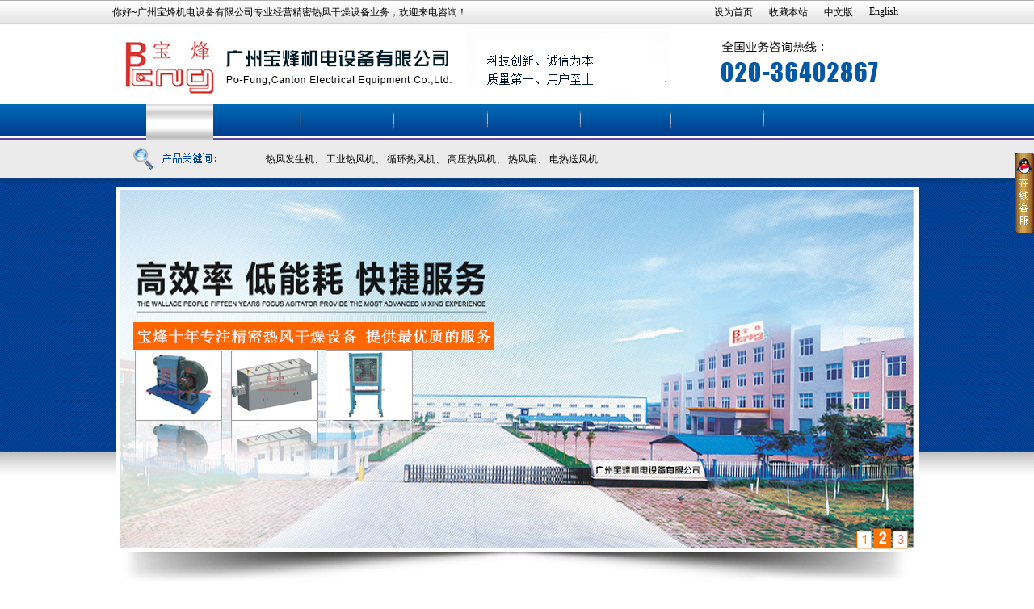

--- FILE ---
content_type: text/html; charset=utf-8
request_url: http://gzbaofeng.com/Article_see.aspx?aid=273
body_size: 3081
content:
<!DOCTYPE html PUBLIC "-//W3C//DTD XHTML 1.0 Transitional//EN" "http://www.w3.org/TR/xhtml1/DTD/xhtml1-transitional.dtd">
<html xmlns="http://www.w3.org/1999/xhtml">
<head>
<title>广州宝烽机电设备有限公司-干燥输送机|风刀|热风循环隧道炉|精密热烘箱工业热风机|热风扇</title>
<meta http-equiv="Content-Type" content="text/html; charset=utf-8" />
<meta name="keywords" content="广州宝烽机电设备有限公司,干燥输送机,风刀,热风循环隧道炉,精密热烘箱工业热风机,热风扇" />
<meta name="description" content="广州宝烽机电设备有限公司专业经营精密热风干燥设备业务，包括风刀干燥输送机；热风循环隧道炉，精密热烘箱；热风发生机、工业热风机、循环热风机、高压热风机、热风扇、热风枪、热风器、电热送风机、加热器，加热软管；风刀、强风型风刀、弯曲型风刀、循环风刀、小风刀、水刀、离子风刀、环型风刀、热风刀、循环热风刀；高压风机、涡流风机，耐温风机；温控箱、空气过滤器、耐温软管等， 风刀干燥是国际上应用范围广泛的一种技术，是各行各业清洗、干燥处理的合理选择。" />
<meta http-equiv="X-UA-Compatible" content="IE=7" />
<script src="Js/Menu_Tree.js" type="text/javascript"></script>
<link href="css/QR_MStyle.css" rel="stylesheet" type="text/css" />
<link rel="stylesheet" type="text/css" href="js/tadv_js/jquery.jslides.css" media="screen" />
<script type="text/javascript" src="js/tadv_js/jquery-1.8.0.min.js"></script>
<script type="text/javascript" src="js/tadv_js/jquery.jslides.js"></script>
</head>
<body>
<div id="S_top">
  <div class="dvs">
    <div class="Tb_Dydh">你好~广州宝烽机电设备有限公司专业经营精密热风干燥设备业务，欢迎来电咨询！</div>
    <div class="Tb_Xdh">
      <div class="Tb_Xdh_01"><a href="javascript:void(0);" onclick="SetHome(this,window.location)">设为首页</a></div>
      <div class="Tb_Xdh_02"><a href="javascript:void(0);" onclick="AddFavorite(window.location,document.title)">收藏本站</a></div>
      <div class="Tb_Xdh_03"><a href="index.aspx">中文版</a></div>
      <div class="Tb_Xdh_04"><a href="en/index.aspx">English</a></div>
    </div>
  </div>
</div>
<div id="S_tb">
  <div class="dvs"></div>
</div>
<div id="S_Dh">
  <div class="dvs"></div>
</div>
<div id="S_Gjc">
  <div class="dvs">
    <div class="Gjc"> <a href="http://www.gzbaofeng.com">热风发生机</a>、 <a href="http://www.gzbaofeng.com">工业热风机</a>、 <a href="http://www.gzbaofeng.com">循环热风机</a>、 <a href="http://www.gzbaofeng.com">高压热风机</a>、 <a href="http://www.gzbaofeng.com">热风扇</a>、 <a href="http://www.gzbaofeng.com">电热送风机</a> </div>
  </div>
</div>
<div id="S_Adv">
  <div class="dvs">
    <div style="margin:15px 0px 0px 9px;"> 
      <script type="text/javascript">
                            var info = "";
                            info += "广州宝烽机电设备有限公司*index.aspx*./Upfile/MyFile/Adv_01.jpg|";
                            info += "广州宝烽机电设备有限公司*index.aspx*./Upfile/MyFile/Adv_02.jpg|";
                            info += "广州宝烽机电设备有限公司*index.aspx*./Upfile/MyFile/Adv_03.jpg|";
                            QRFpShow(info, 983, 445);
                        </script> 
    </div>
  </div>
</div>
<div id="N_Main">
  <table border="0" cellpadding="0" cellspacing="0" width="1002px" style="background-color:#FFF;">
    <tr>
      <td valign="top"><table border="0" cellpadding="0" cellspacing="0">
          <tr>
            <td background="images/bgpic/default_12.jpg" valign="top" width="257" height="41"></td>
          </tr>
          <tr>
            <td background="images/bgpic/default_12_01.jpg" valign="top" width="257"></td>
          </tr>
          <tr>
            <td background="images/bgpic/default_07.jpg" valign="top" width="257" height="45"></td>
          </tr>
          <tr>
            <td background="images/bgpic/default_08.jpg" valign="top" width="257" height="277"><div style="margin:10px 0px 0px 15px; font-size:14px; line-height:230%; width:226px; overflow:hidden;"></div></td>
          </tr>
          <tr>
            <td width="257" height="85" valign="top"><a href="News.aspx"><img border="0" src="images/bgpic/default_10.jpg"/></a></td>
          </tr>
          <tr>
            <td width="257" height="91" valign="top"><a href="GuestBook.aspx"><img border="0" src="images/bgpic/default_11.jpg"/></a></td>
          </tr>
        </table></td>
      <td valign="top"><table border="0" cellpadding="0" cellspacing="0">
          <tr>
            <td background="images/bgpic/default_01.jpg" width="745" height="500" valign="top"><div class="Ny_Mcbj">
  <div class="Ny_Dhbt">新闻详情</div>
</div>
<div class="Ny_Xxnr"></div>
</td>
          </tr>
        </table></td>
    </tr>
  </table>
</div>
<div id="S_Under">
  <div class="dvs">
    <table cellpadding="0" cellspacing="0" border="0" width="1002">
      <tr>
        <td width="1002" height="168"><div class="Ny_Und_01"><a href="#">网站首页</a>　　<a href="#">公司介绍</a><br/>
            <a href="#">新闻动态</a>　　<a href="#">产品展示</a><br/>
            <a href="#">产品应用</a>　　<a href="#">技术支持</a><br/>
            <a href="#">客户咨询</a>　　<a href="#">联系我们</a></div>
          <div class="Ny_Und_02">地址：广州市白云区新市街小坪<br/>
            南路33号亿盈工业区C2栋201<br/>
            电话： 020-36402867 020-36406906<br/>
            传真：020-26270698<br/>
            联系电话：020 - 85271830 </div>
          <div class="Ny_Und_03">包括风刀干燥输送机；热风循环隧道炉，精密热烘箱；热风发生机、工业热风机、循环热风机、高压热风机、热风扇、热风器、电热送风机、风刀、强风型风刀、弯曲型风刀、循环风刀、小风刀、水刀、环型风刀、热风刀、循环热风刀等，欢迎来电咨询！</div></td>
      </tr>
    </table>
  </div>
</div>
<div id="S_Dibu">
  <div class="dvs">
    <div class="Dbbq">Copyright 2014-2015 www.gzbaofeng.com All Rights Reserved 广州宝烽机电设备有限公司 版权所有<br/>
      《中华人民共和国电信与信息服务业务经营许可证》  <a style="color:#fff" href="https://beian.miit.gov.cn/">粤ICP备11070551号</a> 网站制作：<a href="http://www.mysofts.com" target="_blank">晴日科技</a></div>
  </div>
</div>
<input type="hidden" id="t_vl" value="http://www.gzbaofeng.com|5|qq*qq|17*17|147577976*827533686|客服1*客服2|#fff*#f30|1*1">
<script src='Js/kefu/jqqonline.js' language='JavaScript' charset='gb2312'></script>
</body>
</html>



--- FILE ---
content_type: text/css
request_url: http://gzbaofeng.com/css/QR_MStyle.css
body_size: 15794
content:
/*Main ==============================*/

body { padding: 0px; margin: 0px; font-size:12px; width:100%; background:#fff;}

table{ margin: 0 auto;}
div{ margin:0 auto;}

img { border: 0px; }

a { color: #055bae; text-decoration: none; font-size:12px; }

a:link { color: #000; font-size:12px; }

a:visited { color: #FCE303; font-size:12px;}

a:hover { color: #ff7300; text-decoration: underline; font-size:12px;font-weight:300; }

a:active { color: #FCE303; font-size:12px;}

a:focus { color: #FCE303; font-size:12px;}

#allwarp { margin-left: auto; margin-right: auto; padding: 0px; width: 1002px; text-align: left;position: relative; border-bottom-color: #F4F4F4; }

#ibgs {  width:100%;overflow:hidden;text-align:center;background:url(../images/bgpic/index.jpg) top center no-repeat;filter:"progid:DXImageTransform.Microsoft.AlphaImageLoader(sizingMethod='scale')";-moz-background-size:100% 100%;background-size:100% 100%;}

.Qm2 { font-size: 12px; }


#S_top {background: url(../images/bgpic/index_01.jpg) top center no-repeat;overflow:hidden;text-align:center;margin: 0px;height:34px;}
#S_top div {text-align: left;}
#S_top .dvs {width:1002px; overflow:hidden; margin:0 auto; text-align:center;}

#S_tb {background: url(../images/bgpic/index_02.jpg) top center no-repeat;overflow:hidden;text-align:center;margin: 0px;height:93px;}
#S_tb div {text-align: left;}
#S_tb .dvs {width:1002px; overflow:hidden; margin:0 auto; text-align:center;}

#S_Dh {background: url(../images/bgpic/index_03.jpg) top center no-repeat;overflow:hidden;text-align:center;margin: 0px;height:44px;}
#S_Dh div {text-align: left;}
#S_Dh .dvs {width:1002px; overflow:hidden; margin:0 auto; text-align:center;}

#S_Gjc {background: url(../images/bgpic/index_04.jpg) top center no-repeat;overflow:hidden;text-align:center;margin: 0px;height:49px;}
#S_Gjc div {text-align: left;}
#S_Gjc .dvs {width:1002px; overflow:hidden; margin:0 auto; text-align:center;}

#S_Adv {background: url(../images/bgpic/index_05.jpg) top center no-repeat;overflow:hidden;text-align:center;margin: 0px;height:499px;}
#S_Adv div {text-align: left;}
#S_Adv .dvs {width:1002px; overflow:hidden; margin:0 auto; text-align:center;}

#S_Main{background:url(../images/bgpic/Man_Bg.jpg) top center;width:100%;text-align:center;padding: 0px; margin: 0px;}
#S_Main div {text-align:left;}
#S_Main .dvs {width:10002px; overflow:hidden;margin:0 auto;}
#S_Main .dvs_01 {width:1002px; overflow:hidden;margin:0 auto;}

#S_Yqlj {width:100%;background:url(../images/bgpic/index_12.jpg) top center no-repeat; overflow:hidden; text-align:center; padding: 0px; margin: 0px; height:53px;}
#S_Yqlj div {text-align:left;}
#S_Yqlj .dvs {width:1002px; overflow:hidden;margin:0 auto;}

#S_Under {width:100%;background:url(../images/bgpic/index_14.jpg) top center no-repeat; overflow:hidden; text-align:center; padding: 0px; margin: 0px; height:186px;}
#S_Under div {text-align:left;}
#S_Under .dvs {width:1002px; overflow:hidden;margin:0 auto;}

#S_Dibu {width:100%;background:url(../images/bgpic/index_15.jpg) top center no-repeat; overflow:hidden; text-align:center; padding: 0px; margin: 0px; height:61px;}
#S_Dibu div {text-align:left;}
#S_Dibu .dvs {width:1002px; overflow:hidden;margin:0 auto;}

/*=============Tct===========*/

.Tct_02 { width:200px; display:inline; margin-left:800px; color:#fff; margin:0 auto; }
.Tct_02 a { color:#fff; font-size:9px; font-family:Arial, Helvetica, sans-serif; }
.Tct_02 a:hover { color:#F00; font-family:Arial, Helvetica, sans-serif; }

/*=============Mct===========*/

.S_Lks_Tit { background-image: url(../images/bgpic/index_12.jpg); background-repeat: no-repeat; overflow: hidden; width:1043px; height:82px; }
.S_Lks { background-image: url(../images/bgpic/index_13.jpg); background-repeat: no-repeat; overflow: hidden; width: 1043px; height:88px; }

.Ny_cts { width: 1002px; background-color:#FFF; background-image: url(../images/bgpic/Ny_beijing.jpg);}
.Ny_cts .cts_lfs {overflow: hidden; width:217px;display:inline; float:left;margin:5px 0px 5px 5px; }
.Ny_cts .cts_lfs .lf_tit_01 {background-image: url(../images/bgpic/Ny_bgs_01.jpg); background-repeat: no-repeat; overflow: hidden; width:217px; height:185px; }
.Ny_cts .cts_lfs .lf_tit_02 {background-image: url(../images/bgpic/Ny_bgs_02.jpg); background-repeat: no-repeat; overflow: hidden; width:217px; height:47px; }
.Ny_cts .cts_lfs .lf_tit_03 {background-image: url(../images/bgpic/Ny_bgs_03.jpg); background-repeat: no-repeat; overflow: hidden; width:217px; height:48px; }

.Ny_cts .cts_lfs .lf_dct_02 {background-image: url(../images/bgpic/default_08.jpg); background-repeat: no-repeat; overflow: hidden; width:217px; height:176px; }
.Ny_cts .cts_lfs .lf_dct_02 .addrs_02 .tit_01{ margin:47px 0px 0px 74px; overflow:hidden;}
.Ny_cts .cts_lfs .lf_dct_02 .addrs_02 .tit_01 a{ color:#000; font-size:14px; font-weight:800;}
.Ny_cts .cts_lfs .lf_dct_02 .addrs_02 .tit_01 a:hover{ color:#F00; }
.Ny_cts .cts_lfs .lf_dct_02 .addrs_02 .tit_02{ margin:45px 0px 0px 65px;}
.Ny_cts .cts_lfs .lf_dct_02 .addrs_02 .tit_02 a{ color:#000; font-size:14px; font-weight:800;}
.Ny_cts .cts_lfs .lf_dct_02 .addrs_02 .tit_02 a:hover{ color:#F00; }

.Ny_cts .cts_lfs .lf_dct_03 {background-image: url(../images/bgpic/default_12.jpg); background-repeat: no-repeat; overflow: hidden; width:217px; height:245px; }
.Ny_cts .cts_lfs .lf_dct_03 .addrs_03{ margin:20px 0px 0px 43px;overflow:hidden; line-height:175%; }

.Ny_cts .cts_rts {overflow: hidden; width:770px;display:inline; float:left;margin:0px 0px px 0px; border-left: solid 1px #808080;}
.clear{ clear:both} 

/*=============S_Under===========*/

.Und_01 { width:153px; margin:80px 0px 0px 295px; color:#a0725c; line-height:180%;display:inline; float:left;  }
.Und_01 a{ color:#a0725c;margin:0px 20px 0px 0px;}
.Und_01 a:hover{ color:#F00;margin:0px 20px 0px 0px;}

.Und_02 { width:175px;margin:80px 0px 0px 35px; color:#a0725c; line-height:180%;display:inline; float:left;  }

.Und_03 { width:320px;margin:80px 0px 0px 20px; color:#a0725c; line-height:180%;display:inline; float:left;  }
.Und_03 a{ color:#a0725c;}
.Und_03 a:hover{ color:#F00; }

/*=============Co_tit===========*/
.Co_tit{PADDING-LEFT: 33px;}
.Co_tit a{COLOR: #81001b; FONT-SIZE: 14px; FONT-WEIGHT: 800; }

/*QR_Top ==============================*/

.Qm_Div { width:100%;margin:12px 0px 0px 49px;}
.Qm_Div .qmmc { width:105px; float:left; display:inline;}
.Qm_Div .qmmc a{ color:#fff; font-size:15px; font-weight:800;}
.Qm_Div .qmmc a:hover{ color:#fff; font-size:15px; font-weight:800;}
.Qm_Div .mul {margin:0px;border: 1px black solid; width:100px; background-color:#808080; } 
.Qm_Div .mul li { text-indent:5px;}

#qm1 { color:#000; margin:0px 0px 0px 0px;}
#qm1 a{ color:#000;}
#qm1 a:hover{ color:#000; }

#qm7 { color:#fff; margin:0px 0px 0px 13px;}
#qm7 a{ color:#fff;}
#qm7 a:hover{ color:#fff; }

#qm13 { color:#fff; margin:0px 0px 0px 13px;}
#qm13 a{ color:#fff;}
#qm13 a:hover{ color:#fff; }

#qm4 { color:#fff; margin:0px 0px 0px 13px;}
#qm4 a{ color:#fff;}
#qm4 a:hover{ color:#fff; }


/*QR_Flash ==============================*/

.QR_Flash {width: 1002px; height: 336px; }

/*QR_Funder ==============================*/


.QR_Funder { background-image: url(../images/bgpic/index_03.jpg); width: 1002px; height: 48px; }

.QR_Funder .t10 { color: #C4C4C4; font-size: 12px; margin: 18px 0px 0px 210px; }

/*QR_Main ==============================*/


.QR_Main { width: 1002px; overflow: hidden; }
/*首页产品分类*/
.Gd_t1 { background-image: url(../images/bgpic/index_04.jpg); background-repeat: no-repeat; width: 270px; height: 64px;}
.Gd_t1 .s1{margin:12px 0px 0px 22px;}
.Gd_t1 .s1 a{ color:#3B9900; font-family:"微软雅黑"; font-size:17px; font-weight:500;}

.Gd_dt{ padding:5px 0px 0px 25px; float:left; display:inline;}
.Gd_dt a{ font-size:16px; font-family:"微软雅黑"; color:#FFF;}
.Gd_dt a:hover{ color:#F00;}


.Gd_dt01{ padding:10px 0px 0px 945px;}
.Gd_dt01 a{ font-size:12px; font-family:"微软雅黑"; color:#FFF;}
.Gd_dt01 a:hover{ color:#F00;}

.Art_top{ padding:12px 0px 0px 40px;}
.Art_top a{ color:#FFF; font-family:"幼圆"; font-size:18px; font-weight:600;}
.Art_top a:hover{ color:#F00;}

.News_top{padding:12px 0px 0px 55px;}
.News_top a{ color:#FFF; font-family:"幼圆"; font-size:18px; font-weight:600;}
.News_top a:hover{ color:#F00;}

.Con_top{ padding:5px 0px 0px 20px;}
.Con_top a{ color:#FFF; font-size:14px; font-weight:600;font-weight:600;}
.Con_top a:hover{ color:#F00;}

.Nb_top{ padding:30px 0px 0px 40px}
.Nb_top a{ color:#FFF; font-family:"幼圆"; font-size:18px; font-weight:600;}
.Nb_top a:hover{ color:#F00;}

.Gd_top{ padding:94px 0px 0px 658px;}
.Gd_top a{ font-size:12px; font-family:"宋体"; color:#FFF;}
.Gd_top a:hover{ color:#F00;}

/*首页新闻中心*/
.Ne{ width:308px;float:left; display:inline; overflow:hidden;}
.Ne_t1 { background-image: url(../images/bgpic/index_06.jpg); background-repeat: no-repeat; width: 308px; height: 64px;}
.Ne_t1 .s1{margin:12px 0px 0px 22px;}
.Ne_t1 .s1 a{ color:#3B9900; font-family:"微软雅黑"; font-size:17px; font-weight:500;}
.Ne_dt{background-image: url(../images/bgpic/index_09.jpg); background-repeat: no-repeat; width: 308px; height: 159px; overflow:hidden; }
.Ne_t2 { background-image: url(../images/bgpic/index_10.jpg); background-repeat: no-repeat; width: 308px; height: 55px;}
.Ne_t2 .s1{margin:8px 0px 0px 22px;}
.Ne_t2 .s1 a{ color:#3B9900; font-family:"微软雅黑"; font-size:17px; font-weight:500;}
.Ne_df{background-image: url(../images/bgpic/index_11.jpg); background-repeat: no-repeat; width: 308px; height: 200px; }
/*首页滚动产品*/
.Gd_gd{ overflow:hidden; width:800px; padding-top:100px;}
/*首页工程案例*/
.i_ppjs{ width:281px; overflow:hidden; margin-left:20px;}
.i_ppjs .j1{ width:135px; float:left; display:inline; overflow:hidden; height:100px;}

.QR_Main .t3 .Tb_01 { width: 314px; height: 35px; margin: 8px 0px 0px 20px; font-size: 14px; color: #999; font-weight: 600; }

.QR_Main .t3 .Tb_01 a { color: #999; font-weight: 600; font-size: 12px; text-decoration: none; }

.QR_Main .t3 .Tb_01 a:hover { color: #f00; }

.QR_Main .t3 .Tp { background-image: url(../images/bgpic/index_16.jpg); background-repeat: no-repeat; width: 262px; height: 102px; margin: 5px 10px 10px 35px; }

.QR_Main .t3 .Wz_01{background-image: url(../images/bgpic/index_08.jpg); background-repeat: no-repeat; width: 424px; height: 441px; }

.QR_Main .t3 .I_zxdt { margin: 36px 10px 10px 0px; }

.QR_Main .t4 { background-image: url(../images/bgpic/index_07.jpg); background-repeat: no-repeat; width: 296px; height: 309px; float: left; display: inline; overflow: hidden; }

.QR_Main .t4 .Tb { width: 314px; height: 35px; margin: 8px 0px 0px 20px; font-size: 14px; color: #999; font-weight: 600; }

.QR_Main .t4 .Tb a { color: #999; font-weight: 600; font-size: 12px; text-decoration: none; }

.QR_Main .t4 .Tb a:hover { color: #f00; }

.QR_Main .t4 .Tp1 { widows: 217px; height: 100px; margin: 10px 0px 0px 35px; }

.QR_Main .t4 .Tp2 { widows: 216px; height: 99px; margin: 20px 0px 0px 35px; }

.QR_Main .t5 { background-image: url(../images/bgpic/index_08.jpg); background-repeat: no-repeat; width: 35px; height: 309px; float: left; display: inline; }

/*QR_Regarding ==============================*/


.QR_Regarding { background-image: url(../images/bgpic/index_09.jpg); background-repeat: no-repeat; width: 1002px; height: 46px; overflow: hidden; }

.QR_Regarding .T10 { width: 580px; height: 35px; margin: 15px 0px 0px 60px; font-size: 14px; color: #fff; font-weight: 600; float: left; display: inline; }

.QR_Regarding .T10 a { color: #fff; font-weight: 600; font-size: 12px; text-decoration: none; }

.QR_Regarding .T10 a:hover { color: #f00; }

.QR_Regarding .T11 { width: 300px; height: 35px; margin: 15px 0px 0px 50px; font-size: 14px; color: #fff; font-weight: 600; float: left; display: inline; }

.QR_Regarding .T11 a { color: #fff; font-weight: 600; font-size: 12px; text-decoration: none; }

.QR_Regarding .T11 a:hover { color: #f00; }

/*QR_Runder ==============================*/


.QR_Runder { width: 1002px; overflow: inherit; }

.QR_Runder .t1 { background-image: url(../images/bgpic/index_10.jpg); background-repeat: no-repeat; width: 36px; height: 397px; float: left; display: inline; }

.QR_Runder .t2 { background-image: url(../images/bgpic/index_11.jpg); background-repeat: no-repeat; width: 635px; ;

height:397px;

float:left;

display:inline;

}

.QR_Runder .t2 .Rjs { background-image: url(../images/bgpic/index_20.jpg); background-repeat: no-repeat; width: 625px; height: 253px; margin-top: 18px; overflow: hidden; }
.QR_Runder .t2 .Rjs a { cursor: pointer; }
.QR_Runder .t2 .Rjs .btn1 { background-image: url(../images/bgpic/index_25.jpg); width: 15px; height: 28px; margin: 100px 30px 0px 26px; float: left; display: inline; }
.QR_Runder .t2 .Rjs .cpic { background-image: url(../images/bgpic/index_27.jpg); width: 495px; height: 236px; margin: 5px 0px 0px 0px; float: left; display: inline; }
.QR_Runder .t2 .Rjs .btn2 { background-image: url(../images/bgpic/index_26.jpg); width: 18px; height: 26px; margin: 102px 0px 0px 18px; float: left; display: inline; }

.QR_Runder .t2 .W1 { background-image: url(../images/bgpic/index_21.jpg); background-repeat: no-repeat; width: 109px; height: 20px; line-height: 20px; float: right; padding-left: 15px; }

.QR_Runder .t2 .W1 a { color: #FFF; font-size: 13px; text-decoration: none; }

.QR_Runder .t2 .W1 a:hover { color: #f85; }

.QR_Runder .t3 { background-image: url(../images/bgpic/index_12.jpg); background-repeat: no-repeat; width: 296px; height: 397px; float: left; display: inline; overflow: inherit; }

.QR_Runder .t3 .Tp { background-image: url(../images/bgpic/index_19.jpg); background-repeat: no-repeat; width: 252px; height: 86px; margin: 25px 0px 0px 25px; }

.QR_Runder .t3 .I_zxdt { margin-top: 25px; }

.QR_Runder .t4 { background-image: url(../images/bgpic/index_13.jpg); background-repeat: no-repeat; width: 35px;

height:397px;

float:left;

display:inline;

}

/*I_fyzt============================*/

.I_fyzt { }

.I_fyzt .T14 { background-image: url(../images/bgpic/index_22.jpg); width: 674px; margin-left: 2px; float: left; display: inline; }

.I_fyzt .T15 { background-image: url(../images/bgpic/index_23.jpg); width: 328px; }

/*Under ==============================*/

.QR_under { background-image: url(../images/bgpic/index_14.jpg); background-repeat: no-repeat; width: 958px; height: 58px; clear: none; line-height: 58px; padding-left: 40px; color: #999; overflow: inherit;clear: both;}

.QR_ls { background-image: url(../images/bgpic/index_24.jpg); width: 1002px; margin: 0px 0px 0px -1px; }

.QR_ls .QR_Lefts { width: 671px; float: left; display: inline; border:1px #999 solid; }

.QR_ls .QR_Right { width: 331px; }

.QR_ls .QR_Right .R_T1 { background-image: url(../images/bgpic/index_16.jpg); width: 262px; height: 102px; margin: 10px 0px 0px 20px; }

.QR_ls .QR_Right .R_T2 { width: 260px; margin: 0px 0px 0px 40px; color: #999; font-size: 14px; }

.QR_ls .QR_Right .R_T2 ul { margin: 0px; padding: 0px; }

.QR_ls .QR_Right .R_T2 ul li { list-style-type: none; height: 24px; line-height: 22px; }

.QR_ls .QR_Right .R_T2 ul li a { font-size: 16px; color: #FFF; text-decoration: none; }

.PublicClass { background-image: url(../images/bgpic/index_28.jpg); background-repeat: no-repeat; width: 180px; height: 25px; padding: 8px 0px 0px 100px; margin: 0px 0px 0px -40px; }

.PublicClass a { font-size: 13px; color: #000; text-decoration: none; }
.PublicClass a:hover { color: #990; }


.nn3 { background-image: url(../images/bgpic/index_30.jpg); background-repeat: no-repeat; width: 28px; height: 30px; border-bottom: 1px #333 dotted; width: 220px; height: 35px; line-height: 35px; margin: 0px 0px 0px -30px; background-color: #1D1D1D; padding-left: 30px; }


.QR_ls .QR_Right .R_T3 { background-image: url(../images/bgpic/index_29.jpg); width: 257px; height: 100px; margin:0px 0px 0px 40px; }

.QR_ls .QR_Right .R_T4 { width: 255px; margin: 0px 0px 0px 40px; color: #fff; font-size: 14px; height: 130px; padding-left: 5px; }

.QR_ls .QR_Right .R_T4 ul { margin: 0px; padding: 0px; }

.QR_ls .QR_Right .R_T4 ul li { list-style-type: none; height: 24px; line-height: 22px; }

.QR_ls .QR_Right .R_T4 ul li a { font-size: 16px; color: #CCC; text-decoration: none; }

/*DataGril ==============================*/

.buyname { font-size: 15px; color: #808080; font-weight: 800; height: 38px; line-height: 300%; text-indent: 5px; }

.buyinfo { width: 99%; margin: 18px 8px 8x 8px; }

.buyinfo .Ltable { width: 99%; margin: 0px 0px 0px 8px; }

.buyinfo .Ltop { background-image: url(../Images/admin/images/leftmenutitle.gif); background-repeat: inherit; width: 130px; height: 30px; line-height: 30px; overflow: hidden; font-size: 12px; font-weight: 800; color: #000; text-align: center; }

.buyinfo .Lcenter { width: 800px; text-indent: 3px; height: 20px; background-color: #F1F5FA; cursor: pointer; text-indent: 5px; }

.buyinfo .Lcenter .price1 { font-size: 12px; color: #000000; text-decoration: line-through; }

.buyinfo .Lcenter .price2 { font-size: 13px; color: #808080; display: block; }

.buyinfo .Lcenter .gnum { width: 25px; }

.buyinfo .Lcenter .gsum { width: 98%; }

.buygoto { width: 99%; margin: 18px 0px 0px 8px; text-align: right; height: 38px; line-height: 300%; }

.buysum { width: 98%; margin: 0px 0px 0px 8px; border: 1px #c6c6c6 solid; height: 25px; line-height: 200%; text-indent: 5px; }

/*PageList ==============================*/

.QR_List_page {width:400px; color: #808080; font-size: 15px; height:800px; *+height:60px; margin:0px 0px 0px 50px; *+margin:20px 0px 0px 50px; }
.QR_List_page a {color: #808080; font-weight: 800; margin: 0px 6px 0px 6px; font-family: Arial; }

.QR_List_page_n_p {width:500px; color: #808080; font-size: 15px; height:50px; line-height:50px; margin:0px 0px 0px 40px; clear:both; }
.QR_List_page_n_p a {color: #808080; font-weight: 800; margin: 0px 6px 0px 6px; font-family: Arial; }

/*Goods ==============================*/

/*Type ======*/

#QR_Goods_Type { margin:2px 0px 0px 30px; height:250px; overflow:hidden; }
#QR_Goods_Type .T1 { margin:0px 0px 0px 0px; height:28px; width:160px; cursor:pointer; overflow:hidden; color:#000; line-height:32px; text-indent:10px; font-weight:800; }
#QR_Goods_Type .T1:hover a { color:#000; font-weight:800; }
#QR_Goods_Type .T1 a { color:#000; font-weight:800;}
#QR_Goods_Type .s1 { color: #000; font-weight:800;}

.QR_Goods_ys2 { margin: 0px 0px 0px 20px; width: 90%;}
.QR_Goods_ys2 A { color: #FDCC03;}
.QR_Goods_ys2 A:hover { color: #FDCC03;}
.QR_Goods_ys2 .T1 { width: 90%;height:23px;margin: 7px 0px 0px -10px;}
.QR_Goods_ys2 .T2 { width: 90%;height:23px;margin: 3px 0px 0px 15px;}
.QR_Goods_ys2 .T3 { width: 90%;height:23px;margin: 0px 0px 0px 40px;}
.QR_Goods_ys2 .T1 .s1 { color: #fff; font-size: 14px; font-weight: 800;}
.QR_Goods_ys2 .T2 .s2 { color: #FDCC03; font-size: 13px; font-weight: 300;}
.QR_Goods_ys2 .T3 .s3 { color: #FDCC03; font-size: 12px; font-weight: 300;}

.QR_Goods_sp { margin: 0px 0px 0px 20px; width: 90%;}
.QR_Goods_sp A { color: #FDCC03;}
.QR_Goods_sp A:hover { color: #FDCC03;}
.QR_Goods_sp .T1 { width: 90%;height:23px;margin: 7px 0px 0px -10px;}
.QR_Goods_sp .T2 { width: 90%;height:23px;margin: 5px 0px 0px 15px;}
.QR_Goods_sp .T3 { width: 90%;height:23px;margin: 0px 0px 1px 40px;}
.QR_Goods_sp .T1 .s1 { color: #fff; font-size: 14px; font-weight: 800;}
.QR_Goods_sp .T2 .s2 { color: #FDCC03; font-size: 13px; font-weight: 300;}
.QR_Goods_sp .T3 .s3 { color: #FDCC03; font-size: 12px; font-weight: 300;}

a.s1:link {color: #FDCC03;}
a.s1:visited{color: #FDCC03;}
a.s1:hover{color: #FDCC03;text-decoration: underline;}
a.s1:active{color: #FDCC03;}
a.s2:link{color: #FDCC03;}
a.s2:visited{color: #FDCC03;}
a.s2:hover{color: #FDCC03;text-decoration: underline;}
a.s2:active{color: #FDCC03;}
a.s3:link{color: #FDCC03;}
a.s3:visited{color: #FDCC03;}
a.s3:hover{color: #FDCC03;text-decoration: underline;}
a.s3:active{color: #FDCC03;}

.QR_GTS { margin: 12px 5px 5px 20px; width: 690px;}
.QR_GTS .T1 { float:left;width: 32%;height:100px;}
.QR_GTS .T1 .p1 { text-align:center;}
.QR_GTS .T1 .p2 { height:28px;line-height:180%; text-align:center;}
.QR_GTS .T1 .p2 .s1 { color: #fff; font-size: 12px;font-weight: 300;}

.QR_Goods_F { width:740px; height:160px;}
.QR_Goods_F .AR_pic { float:left; width:142px; padding:10px 20px 20px 20px;*+padding:20px 20px 20px 20px; }
.QR_Goods_F .AR_pic .pp { position:relative; width:142px; }
.QR_Goods_F .AR_pic .pp img { width:142px; height:132px; border: 1px solid #E1D3A4; }
.QR_Goods_F .AR_pic .pp .tt {  position:absolute; top:105px; left:2px; overflow:hidden; width:139px; height:28px; line-height:28px;text-indent:40px; background-image: url(../images/bgpic/Bj_Bg.png); background-repeat: no-repeat; white-space:nowrap; text-overflow:ellipsis;}
.QR_Goods_F .AR_pic .pp .tt a{ color:#FFFF00;}

/*List(GunDong) ======*/


.QR_span_G { background-color: #009999; color: #fff; width: 100%; height: 20px; }

.QR_Goods_Gun { text-align: center; }

.QR_Goods_Gun .QR_Good { width: 120px; border: 1px black solid; margin: 10px 5px 0px 2px; }

.QR_Goods_Gun .QR_Good img { clear: both; display: block; border: 1px black solid; margin-top: 5px; padding: 2px; }

.QR_Goods_Gun .price2 { color: #808080; display: block; }

/*List(Word) ======*/
.QR_Goods_Word { margin:30px 0px 0px 5px;}
.QR_Goods_Word .QR_Goods_Tj{ width:156px;float:left; display:inline; margin:15px 0px 0px 3px; padding-left:20px;}
.QR_Goods_Word .QR_Goods_Tj .Pic{ width:156px; height:113px; overflow:hidden;border:1px #000 solid;}
.QR_Goods_Word .QR_Goods_Tj .Pic .img{ width:100px;}
.QR_Goods_Word .QR_Goods_Tj .tit{ width:60px; height:15px; line-height:20px; text-align:center;}
.QR_Goods_Word .QR_Goods_Tj .tit a{color:#000; font-size:14px; font-family:Arial, Helvetica, sans-serif;}

/*Info ======*/
.QR_Goods_Info { background-image:url(../images/bgpic/cpxq_bg.png); margin:0 auto; padding:0;overflow:hidden;}
.QR_Goods_Info .dv_pp {width: 360px; overflow:hidden;float:left; display:inline; text-align:center; margin-top:10px;}
.QR_Goods_Info .dv_pp .b_pp {width: 320px; overflow:hidden;border: 4px #035fc6 solid; padding:2px;}
.QR_Goods_Info .dv_pp .b_pp img { width:320px;}
.QR_Goods_Info .dv_pp .s_pp {width: 325px; height:90px;}

.QR_Goods_Info .dv_cts {width:270px; overflow:hidden;float:left; display:inline;}
.QR_Goods_Info .dv_cts .tit {width:280px; height:30px; line-height:25px; font-size:23px; font-weight:800; margin:10px 0px 0px 0px; overflow:hidden; text-overflow:ellipsis; color:#000; border-bottom:1px #808080 dashed; text-align:left; }

.QR_Goods_Info .dv_cts .ss {width:280px; margin:20px 0px 0px 0px; line-height:250%;text-align:left;}
.QR_Goods_Info .dv_cts .ss ul {width:280px; color:#000;}
.QR_Goods_Info .dv_cts .ss li {width:180px; overflow:hidden;float:left; display:inline;}

.QR_Goods_Info .dv_cts .nrct {width:665px;} 
.QR_Goods_Info .dv_cts .nrct .nr_xs {}
.QR_Goods_Info .dv_cts .nrct .nr_xs .legendTitle {font-size: 14px; color: #666;}

/*More pic ======*/

.QR_Goods_pic { width: 96%; text-align: center; }

.QR_Goods_pic .One { float: left; width: 50px; border: 0px black solid; margin: 10px 5px 0px 2px; }

.QR_Goods_pic .One img { clear: both; display: block; border: 0px; }

.QR_Goods_pic .One .pic { display: block; width: 46px; height: 46px; overflow: hidden; }

.QR_Goods_pic .One .pic img { width: 44px; height: 44px; border: 1px solid #F2F2F2; }

.picborder { border: 2px solid #FF6600; }

.picborder2 { border: 0px solid #FF6600; }

/*pic_zutu ======*/

.gds { width: 1002px; height: 30px; line-height: 188%; border: 1px #808080 solid; text-align: center; color: #fff; font-size: 15px; font-weight: 800; background-image: url(../Images/bg/More_pic_bg.jpg); }

.pmore { width: 160px; border: 1px #808080 solid; text-align: center; background-color: #F7F7F7; }

.pmore .pinum { width: 160px; margin: 6px; text-align: center; color: red; font-size: 15px; }

.pmore .pall { width: 130px; text-align: center; }

.pmore .pall .One { width: 130px; margin: 6px 2px 2px 2px; }

.pinfo { width: 800px; }

.pinfo .mybtu { width: 800px; }

.pinfo .mybtu a { float: left; }

.pinfo .mybtu img { border: 0px; }

.pinfo .img { margin: 1px 13px 2px 2px; padding: 2px; overflow: hidden; width: 800px; height: 520px; display: table-cell; vertical-align: middle; text-align: center; *display:block;

*font-size:454px;

*font-family:Arial;

}

.pinfo .img img { text-align: center; vertical-align: middle; }

.pinfo .img #loadpic { filter: revealTrans(duration=2, Transition=5); }

/*Brand ======*/


.QR_Goods_Brand { width: 96%; text-align: center; }

.QR_Goods_Brand .One { float: left; width: 150px; border: 0px black solid; margin: 10px 5px 0px 5px; }

.QR_Goods_Brand .One img { clear: both; display: block; border: 1px; }

.QR_Goods_Brand .One .pic { display: block; width: 100px; height: 50px; overflow: hidden; }

/*Seach ======*/

.QR_Goods_Search { width:700px; }
.QR_Goods_Search .site { position: relative; height:40px; margin: 0px; }
.QR_Goods_Search .home { position: absolute; white-space: nowrap; top: 5px; left: 40px; }
.QR_Goods_Search .ways { position: absolute; white-space: nowrap; top: 0px; right: 5px; }
.QR_Goods_Search .title { font-size: 16px; font-weight: 800; color: #FF9900; }
.QR_Goods_Search a.title:link {font-size: 16px; font-weight: 800; color: #FF9900;}
.QR_Goods_Search a.title:visited {font-size: 16px; font-weight: 800; color: #FF9900;}
.QR_Goods_Search a.title:hover{font-size: 16px; font-weight: 800; color: #FF9900; text-decoration: underline;}
.QR_Goods_Search a.title:active{font-size: 16px; font-weight: 800; color: #FF9900;}
.QR_Goods_Search .pic { width: 120px; height: 120px; display: block; float: left; text-align: center; border: 1px black solid; margin: 0px 0px 0px 20px; overflow: hidden; line-height: 250%; }
.QR_Goods_Search .pic:hover { border: 2px #006699 solid; width: 118px; height: 118px; line-height: 118px; }
.QR_Goods_Search .pic img { clear: both; border: 0px black solid; }
.QR_Goods_Search .gitem { width: 740px;float: left; font-size: 12px; color: #FDCC03; line-height: 180%; }
.QR_Goods_Search .gitem li { list-style-type: none; width: 80%; margin: 0px 0px; }
.QR_Goods_Search .intro { color: #FDCC03; }
.QR_Goods_Search .price1 { color: #FDCC03; text-decoration: line-through; }
.QR_Goods_Search .price2 { font-size: 13px; font-weight: 800; color: #FDCC03; }
.QR_Goods_Search .gbtu { width: 90%; height: 30px; text-align: right; }
.QR_Goods_Search .gline { width: 96%; border-bottom-style: dotted; border-bottom-color: #FDCC03; border-bottom-width: thin; margin: 0px 10px 25px 12px; }

/*Article ==============================*/


/*Rist ======*/

.QR_Arc_Rist { color: #ff0000; font-size: 12px; font-weight: 800; }

.QR_Arc_RTitle { color: #CCC; font-size: 12px; font-weight: 300; }

.QR_Arc_RUl { width: 100%; margin: 0px 2px 2px 40px; line-height: 200%; color: Black; margin-top: 10px; }

.QR_Arc_RUl li { width: 100%; overflow: hidden; }

.QR_Arc_RUl a { color: #ccc; text-decoration: none; }

.QR_Arc_RUl a:hover { color: #F00; }

.QR_Arc_RMore { width: 230px; font-size: 12px; text-align: right; }

.QR_Arc_RUl li span { position: absolute; top: 0px; right: 0px; color: #808080; line-height: 180%; font-size: 12px; }


/*QR_Arc_List ======*/

.QR_Arc_List { color:#FFF; font-size:12px; padding:2px 5px 5px 53px; height:31px; line-height:31px; }
.QR_Arc_List a{ color:#fff; display:block;white-space:nowrap; overflow:hidden; text-overflow:ellipsis; width:198px;}
.QR_Arc_List a:hover{ color:#F00;}


/*List ======*/

.QR_N_List { color: #FDB200; font-size: 12px; font-weight: 800; margin: 10px 5px 5px 0px; }
.QR_N_Title { color: #CCC; font-size: 12px; font-weight: 300; }
.QR_N_Ul { width: 90%; margin: 0px 2px 5px 14px; line-height: 300%; color: #FDB200;}
.QR_N_Ul li { width: 100%; overflow: hidden; background-repeat: no-repeat; background-position: left center; text-indent: 15px; white-space: nowrap; line-height:22px; margin:6px 0px 0px 0px;}
.QR_N_Ul a { color:#a03500; }
.QR_N_Ul a:hover { text-decoration: none; color: #F00; }
.QR_N_More { width:230px; font-size:12px; text-align:right;}
.QR_N_Ul li span { position: absolute; top: 0px; right: 0px; color: #808080; line-height: 180%; font-size: 12px; }


/*List(Pic) ======*/

.QR_Arc_page_List { width: 373px; height: 193px; border: #cbefc4 1px solid; border-top: 1px; padding: 20px 15px; float: left; overflow: hidden; }

.QR_Arc_page_List .QR_Arc_Title .QR_Arc_Tname { margin: 5px 5px 5px 5px; }

/*1*/

.QR_Arc_page_List .QR_Arc_img { width: 103px; overflow: hidden; float: left; margin-right: 13px; }

.QR_Arc_page_List .QR_Arc_img img { width: 101px; margin: 0px; border: 0px; }

.QR_Arc_page_List .QR_Arc_img span { display: block; text-align: center; margin: 0px; padding: 0px; }

.QR_Arc_page_List .QR_Arc_img .pic { border: 1px #ddd solid; }

.QR_Arc_page_List .QR_Arc_img .txt { display: block; text-align: center; background-color: #FF9900; padding: 2px 0px; }

.QR_Arc_page_List .QR_Arc_img .txt a { display: block; text-align: center; color: White; }

/*2*/

.QR_Arc_page_List h2 { margin: 0; padding: 0; white-space: nowrap; margin: 0 0 7px 0; width: 235px; }

.QR_Arc_page_List h2 a { font-size: 16px; font-weight: bold; color: #333; }

/*3*/

.QR_Arc_page_List .list1 { width: 235px; white-space: nowrap; overflow: hidden; list-style-type: none; margin: 0; padding: 5px 0px 5px 10px; background: url(../Images/point/point.gif) no-repeat 0px 10px; }

.QR_Arc_page_List .list1 a { color: #333; font-size: 14px; }

/*4*/

.QR_Arc_page_List .list2 { width: 100%; white-space: nowrap; overflow: hidden; list-style-type: none; margin: 0; padding: 5px 0px 5px 10px; background: url(../Images/point/point.gif) no-repeat 0px 10px; font-size: 16px; }

.QR_Arc_page_List .list2 a { color: #333; font-size: 14px; }

/*Seach ======*/

.QR_Arc_Search { margin: 0px 0px 0px 10px; }
.QR_Arc_Search .site { position: relative; height:0px; margin: 0px; }
.QR_Arc_Search .home { position: absolute; white-space: nowrap; top: -30px; left: 40px; *+top: 5px; *+left: 40px; color:#FCE303; font-weight:800; font-size:15px; }
.QR_Arc_Search .gitem { width: 90%; float:left; display:inline;margin: 3px 0px 3px 16px; border-bottom: #ccc 1px dotted; }
.QR_Arc_Search .gitem li { list-style-type:none; text-decoration:none;}
.QR_Arc_Search .gitem .lTitle { background:url(../images/Btn/tubiao1.gif) repeat-x 0px 5px; background-repeat:no-repeat; width: 84%; overflow: hidden; white-space: nowrap; float: left; font-weight: bold; font-size: 15px; height: 28px; float:left; display:inline;}
.QR_Arc_Search .gitem .lTitle a { color: #333; }
.QR_Arc_Search .gitem .lTitle a:link { padding-left: 6px; font-size: 15px; color: #fff; font-weight: normal; }
.QR_Arc_Search .gitem .lTitle a:hover { color: #ff7300; font-size: 15px; }
.QR_Arc_Search .gitem .lTitle a:visited { padding-left: 6px; font-size: 15px; color: #FFF; font-weight: normal; }
.QR_Arc_Search .gitem .lTime { font-size: 13px; width: 15%; color: 000; height: 28px; float:left; display:inline;}
.QR_Arc_Search .pic { width: 120px; height: 120px; display: block; float: left; text-align: center; border:1px black solid; margin:0px 0px 0px 20px; overflow:hidden; line-height: 118px; }
.QR_Arc_Search .pic:hover { border: 2px #006699 solid; width: 118px; height: 118px; line-height: 118px; }
.QR_Arc_Search .pic img { clear: both; border: 0px black solid; }
.QR_Arc_Search .intro { color: #0099CC; }

/*See ======*/

.QR_Arc_See { width:700px; padding: 5px 5px 5px 0px; overflow:hidden;line-height: 200%;}
.QR_Arc_See .home {font-size: 12px; padding: 5px 5px 5px 0px; color: #000; }
.QR_Arc_See .info {width: 700px; margin: 20px 5px 5px 0px;}
.QR_Arc_See .info .tit {width: 680px; height:30px; line-height:30px; font-size: 25px; font-weight: 800; color:#000;text-align:center;}
.QR_Arc_See .info .sj {width: 680px; height:30px; line-height:30px; font-size: 14px; font-weight: 300; color:#000;text-align:center; }
.QR_Arc_See .info .line {width: 680px;border-top: 1px #000 dotted; }
.QR_Arc_See .info .ct {width: 680px; color:#000;}
.QR_Arc_See .fy {width: 680px;line-height: 200%; color:#FCE303;}

/*Link ==============================*/

/*List ======*/

.QR_Lk_List { width: 980px; text-align: center; margin: 10px 3px 3px 15px; }

.QR_Lk_List .Lk_Info { float: left; width: 88px; border: 1px #808080 solid; margin-left: 15px; }

.QR_Lk_List .Lk_Info img { clear: both; display: block; border: 0px; }

.QR_Lk_List .Lk_Info .pic { display: block; width: 80px; height: 30px; overflow: hidden; }

.QR_Lk_List_S { color: #ff0000; font-size: 15px; font-weight: 800; }

.QR_Lk_Ul { width: 98%; margin: 2px 2px 2px 12px; line-height: 180%; color: Black; }

.QR_Lk_Ul li { width: 100%; overflow: hidden; list-style-type: none; background-image: url(../Images/point/point.gif); background-repeat: no-repeat; background-position: left center; text-indent: 15px; white-space: nowrap; }

.QR_Lk_Ul li span { position: absolute; top: 0px; right: 0px; color: #808080; line-height: 180%; font-size: 12px; }

.QR_Lk_Ul .ltit { color: #808080; font-size: 12px; font-weight: 300; }

/*GuestBooks ==============================*/

/*Add ======*/

.QR_Bk_Add { margin: 15px 0px 0px 20px; *+margin: 15px 0px 0px 0px; width:655px; border: 1px #000 solid; text-align:left; }
.QR_Bk_Add .Bk_type { text-align:center; height: 25px; margin: 10px 0px 0px 20px; font-size: 20px; font-weight: 800; color: #000; text-align:left; }
.QR_Bk_Add .Bk_tb { width: 100%; margin: 3px 0px 20px 0px; }
.QR_Bk_Add .Bk_tb th { width: 100px; height: 30px; text-indent: 5px; text-align: right; font-size: 13px; font-weight: 300; color: #000; }
.QR_Bk_Add .Bk_tb em { color: red; }
.QR_Bk_Add .Bk_tb .help { margin: 8px 3px 3px 3px; position: absolute; color: #000; }
.Bk_tb2 { margin-left: 10px; width: 630px; letter-spacing: 2px; border: 0px #EEEFEA solid; padding-top: 20px; }
.Bk_tb2 .addmsg { margin-bottom: 10px; text-align: center; font-size: 16px; font-weight: 600; font-family: 宋体, Arial, Helvetica, sans-serif; }
.Bk_tb2 th { width: 100px; height: 33px; text-indent: 5px; text-align: right; font-size: 13px; font-weight: 500; color: #505050; }
.Bk_tb2 em { color: red; }
/*List ======*/

.QR_Bk_List { width: 655px; height:145px; border: 1px #000 solid; line-height:30px; margin:0px 0px 0px 20px; *+margin:0px 0px 0px 0px; text-align:left }

.QR_Bk_List .Bk_type { width: 98%; height: 108px; margin: 2px 5px 0px 10px; font-size: 15px; font-weight: 800; color: #000;}

.QR_Bk_List .Bk_Info { margin: 8px 3px 8px 3px; width: 96%; border: 1px #c6c6c6 solid; color: #808080; font-size: 12px; }

.QR_Bk_List .Bk_Info .Bk_m { margin: 3px 3px 3px 3px; font-weight: 800; color: #000080; }

.QR_Bk_List .Bk_Info .Bk_d { margin: 3px 3px 3px 3px; }

.QR_Bk_List .Bk_Info .Bk_t { margin: 3px 3px 3px 3px; width: 98%; font-weight: 800; clear: both; }

.QR_Bk_List .Bk_Info .Bk_c { margin: 3px 3px 3px 3px; width: 98%; }

.QR_Bk_List .Bk_Info .Bk_r { margin: 3px 3px 3px 3px; width: 98%; border: 1px #c6c6c6 solid; text-indent: 5px; }

/*Job ==============================*/

/*List ======*/

.QR_Job_List { width: 90%; border: 1px #c6c6c6 solid; line-height: 200%; }

.QR_Job_List .Bk_type { width: 98%; height: 28px; margin: 5px 5px 0px 8px; font-size: 15px; font-weight: 800; color: #808080; }

.QR_Job_List .Bk_Info { margin: 8px 3px 8px 3px; width: 96%; border: 1px #c6c6c6 solid; text-align: left; font-weight: 300; color: #808080; font-size: 12px; }

.QR_Job_List .Bk_Info .Bk_m { margin: 3px 3px 3px 8px; font-weight: 800; color: #000080; }

.QR_Job_List .Bk_Info .Bk_d { margin: 3px 3px 3px 8px; }

.QR_Job_List .Bk_Info .Bk_t { margin: 3px 3px 3px 8px; width: 96%; font-weight: 800; clear: both; font-size: 15px; }

.QR_Job_List .Bk_Info .Bk_c1 { margin: 3px 3px 3px 8px; width: 96%; font-size: 13px; color: #000080; font-weight: 800; }

.QR_Job_List .Bk_Info .Bk_c2 { margin: 3px 3px 3px 8px; width: 96%; font-size: 12px; color: #808080; font-weight: 300; }

.QR_Job_List .Bk_Info .Bk_v { margin: 3px 3px 3px 8px; width: 96%; }

.QR_Job_List .Bk_Info .Bk_v .Bk_v1 { width: 40%; font-size: 12px; color: #808080; font-weight: 300; border: 1px #c6c6c6 solid; }

. /*Msg ==============================*/ .QR_Msg_List { width: 98%; }

.QR_Msg_List .Msg_Info { margin: 8px auto; width: 60%; text-align: left; border: 1px #c6c6c6 solid; line-height: 180%; }

.QR_Msg_List .Msg_Info .pic { margin: 8px 8px 8px 18px; float: left; width: 58px; height: 88px; }

.QR_Msg_List .Msg_Info .title { margin: 3px 3px 3px 8px; font-weight: 800; font-size: 15px; color: #000080; }

.QR_Msg_List .Msg_Info .content { margin: 3px 3px 3px 8px; font-weight: 300; font-size: 13px; color: #808080; }

/*Form ==============================*/

.QR_Vt_Show { width: 220px; margin: 6px; }

.QR_Vt_Show td { height: 28px; text-indent: 5px; }

.QR_Vt_Show .VType { height: 23px; font-size: 13px; font-weight: 800; margin: 6px; }

.QR_Vt_Show .VList .vr { width: 30px; }

.QR_Vt_Show .VList .vt { width: 130px; }

.QR_Vt_Show .VList .vc { width: 60px; }

.QR_Vt_Show .Vbtu { margin: 6px; height: 28px; line-height: 200%; }

.QRvote { width: 380px; margin: 20px; }

.QRvote .tit { color: #808080; height: 38px; font-size: 14px; font-weight: 800; }

.QRvote .xx { float: left; height: 28px; width: 96%; }

.QRvote .xx .x1 { float: left; width: 30px; }

.QRvote .xx .x2 { float: left; width: 50%; font-size: 13px; }

.QRvote .xx .x3 { float: left; width: 30%; }

.QRVbtu { margin: 20px; }

.iNewPro { display: inline; float: left; margin: 0px 12px 20px 12px; border: 1px #808080 solid; width: 140px; height: 140px; }

.iNewPro a { display: block; padding: 5px; width: 130px; height: 130px; overflow: hidden; display: table-cell; vertical-align: middle; text-align: center; *display:block;

*font-size:113px;

*font-family:Arial;

}

.iNewProImg { padding: 5px; border: 0px; vertical-align: middle; text-align: center; max-width: 130px; max-height: 130px; }

/*MainContent*/

.Gd_gd_t1 { LINE-HEIGHT: 220%; WIDTH: 620px; border:solid 0px red; MARGIN-LEFT: 65px; FONT-SIZE: 15px; overflow:hidden;}
.Goodscroll { display:inline;WIDTH: 100px; MARGIN-LEFT: 5px; float:left; }
.Goodscroll img { margin:7px 0px 0px 5px; padding:4px; border: 1px solid #808080; width:148px; height:130px }
.qrkj { color: #000; font-size: 12px; margin: 10px 10	px 0px 140px; line-height: 170%; float: left; display: inline; }
.qrkj:hover a { color:#FF7300; }
.qrkj a { color: #000;}

.QR_Lk_List_H{ width:900px; margin:42px 0px 0px 62px;}
.QR_Lk_List_H .QR_Lk_div{ width:220px; padding-top:11px; color:#808080; float:left; display:inline;}
.QR_Lk_List_H .QR_Lk_div a{ color:#808080; text-align:center;}
.QR_Lk_List_H .QR_Lk_div a:hover{ color:#F03;}

/*图片滚动样式*/
.arcscroll { padding:0px; height:203px; width:204px; text-align: center; overflow:hidden; margin:0px 0px 0px 20px;background:url(../Images/bgpic/Bg_gd.jpg) no-repeat; cursor:pointer;}
.arcscroll .pic {width:150px;height:150px;overflow:hidden; border: 1px #808080 solid; margin:15px 0px 0px 25px;}
.arcscroll .pic img {padding:2px; text-align: center; vertical-align:middle;height:140px; overflow:hidden;}
.arcscroll .tit{ color:#a03500; font-weight:600; margin:5px 5px 5px 40px;}


#QR_Gg_Type { position:relative; background:url(../Images/bgpic/index_1110.jpg) no-repeat; margin:30px 0px 0px 0px; }
#QR_Gg_Type .T1 { margin:0px 0px -3px 5px; height:33px; width:180px; backgzround:url(../Images/bgpic/index_0001.jpg) no-repeat; cursor:pointer; overflow:hidden; color:#333; line-height:29px; text-indent:35px; }
#QR_Gg_Type .T1:hover a { color:#f00; }
#QR_Gg_Type .T1 a { color:#333; font-weight: 300; font-size:12px; font-weight:800; }
#QR_Gg_Type .s1 { color: #f00; font-size: 12px; font-weight: 800; }
#QR_Gg_Type .T2 { margin:-35px 0px 0px 201px; width:201px;color:#333; line-height:200%; text-indent:35px; position:absolute; }
#QR_Gg_Type .T2:hover a { color:#f00; }
#QR_Gg_Type .T2 a { color:#fff; font-weight: 300; font-size:12px; font-weight:800; }
#QR_Gg_Type .T2 .t22 { height:34px; line-height:34px;  background-color:#6C0; border-bottom:1px #fff solid;}

/*arc_pic_style*/

.col02 .c .c2 #picscroll { width: 720px; height: 295px; overflow: hidden; }
.col02 .c .c2 .indexpro { margin: 0px 0px 0px 0px; padding: 0px 0px 0px 0px; width:900px; }
.col02 .c .c2 .indexpro .prolist_div { display: inline; float: left; margin: 5px 5px 0px 10px; width: 200px; text-align: center; overflow: hidden; }
.col02 .c .c2 .indexpro .pro_pic a { padding: 1px; border: 1px #EBE7E6 solid; width: 150px; height: 125px; overflow: hidden; text-align: center; display: table-cell; vertical-align:middle; text-align:center; *display: block;
*font-size: 105px;
*font-family:Arial;
}
.col02 .c .c2 .indexpro .pro_pic a:hover { padding: 1px; border: 1px #478E01 solid; width: 150px; height: 125px; overflow: hidden; text-align: center; display: table-cell; vertical-align:middle; text-align:center; *display: block;
*font-size: 105px;
*font-family:Arial;
}
.col02 .c .c2 .indexpro .pro_pic a img { vertical-align: middle; text-align: center; max-width: 150px; max-height: 125px; }
.col02 .c .c2 .indexpro .pro_txt { margin-top: 5px; width: 125px; color: #666; height: 20px; line-height:20px; overflow: hidden; white-space: nowrap; text-overflow: ellipsis; }
.col02 .c .c2 .indexpro .pro_txt a { color: #000; font-family: 宋体, Arial, Helvetica, sans-serif; }
.col02 .c .c2 .indexpro .pro_txt a:hover { color: #478E01; font-weight: 600; font-size: 13px; }


.indexpro { margin: 5px 0px 0px 0px; padding: 0px 0px 0px 33px; width:727px; height:510px;}
.indexpro .prolist_div { float:left; display:inline;width: 180px; text-align: center; overflow: hidden;}
.indexpro .pro_pic a { border:1px #000 solid; padding: 2px; width: 155px; height:111px; overflow: hidden; text-align: center; display: table-cell; vertical-align:middle; text-align:center; *display: block;*font-size: 105px;*font-family:Arial; }
.indexpro .pro_pic a:hover { width: 155px; height: 111px; overflow: hidden; text-align: center; display: table-cell; vertical-align:middle; text-align:center; *display: block;*font-size: 105px;*font-family:Arial;}
.indexpro .pro_pic a img { vertical-align: middle; text-align: center;width: 155px; height: 111px;}
.indexpro .pro_txt { margin-top:7px; width: 60px; color: #000; height: 25px; line-height:12px; overflow: hidden; white-space: nowrap; text-overflow: ellipsis; }
.indexpro .pro_txt a { color: #000; font-family: 宋体, Arial, Helvetica, sans-serif; }
.indexpro .pro_txt a:hover { color:#F00; font-weight: 600; font-size: 12px; }


.bt_Menu { text-align:right; padding:20px 200px 0px 0px; }
.bt_Menu .txt_a { color:#fff; text-align:center; }
.bt_Menu .txt_l { color:#6c0; text-align:center; margin:0px 5px 0px 5px; }

.Nav_Tit{ width:1002px; margin-top:30px;}

.Nav_Tit .H1{ width:170px; float:left; display:inline; padding-left:80px;}
.Nav_Tit .H1 a{ color:#FFF; font-family:"微软雅黑"; font-size:20px;}


.S_Top_01 { width:200px; float: left; display:inline; margin-left:800px; letter-spacing:1px; color:#FFF0B0; margin:0px 0px 0px 770px; }
.S_Top_01 a { color:#FFF0B0; font-size:9px; -webkit-text-size-adjust: none; font-family:Arial, Helvetica, sans-serif; }
.S_Top_01 a:hover { color:#F00; }
.S_Top_02{ width:150px; margin-left:850px; margin-top:15px;}
.S_Top_02 a{ color:#FFF; }
.S_Top_02 a:hover{ color:#F00;}

#gundong_cn_left{ overflow:hidden;height:156px;width:574px; }
#gundong_cn_left td{ padding:8px 0px 0px 14px;}
#gundong_cn_left td a img{ border:2px #808080 solid; width:140px; height:100px;}
.sy_cptjtxt{ color:#9BE15C; margin-top:6px; width:135px; height:35px; text-align:center; white-space:nowrap; text-overflow:ellipsis; }

#gundong_cn_pp{ overflow:hidden;height:132px;width:685px; }
#gundong_cn_pp td{ padding:5px 0px 0px 14px;  }
#gundong_cn_pp td a img{ border:2px #808080 solid; width:200px; height:80px;}
#gundong_cn_pp .gd_tppp .t1 {}
#gundong_cn_pp .gd_tppp .t2 { width:135px; height:35px; text-align:center; line-height:120%; margin-top:1px;}

.sy_iNews{ width:195px; height:175px; margin:5px 0px 0px 20px;}
.sy_iNews .T_1{background-repeat:no-repeat; text-decoration:none; overflow:hidden; width:190px;white-space:nowrap; text-overflow:ellipsis; height:33px; line-height:33px; text-indent:10px;}
.sy_iNews .T_1 a{color:#808080;}
.sy_iNews .T_1 a:hover{ color:#F00;}

.S_Tyle{ width: 165px; overflow:hidden; margin:1px 0px 0px 20px;}
.S_Tyle .S_1{ width:165px; height:25px; line-height:31px; text-indent:20px; margin-top:5px;}
.S_Tyle .S_1 a{ width:165px; height:31px; display:block; list-style-type:none; text-decoration:none; color:#fff; font-size:12px; font-family:"宋体";}
.S_Tyle .S_1 a:hover{ width:275px; height:31px; color:#F00; font-size:12px; font-family:"宋体";}

.S_Under{TEXT-ALIGN: center; LINE-HEIGHT: 200%; COLOR: #FFF; margin-top:20px;}
.S_Under a{ font-family:"微软雅黑"; font-size:12px; font-weight:600; color:#FFF;}
.S_Under a:hover{ color:#F00;}

.N_Lxwm{ float:left; display:inline; margin:15px 10px 10px 50px;}
.N_Lxwm a{ font-size:18px; font-family:"幼圆"; color:#FFF;}
.N_Lxwm a:hover{ color:#F00;}

.QR_Arc_Search .newslist_warp { vertical-align:top; margin-right: 50px; vertical-align:top; }
.QR_Arc_Search .newslist_warp ul { margin:40px 0px 0px 20px; *+margin:50px 0px 0px 40px; list-style: none; }
.QR_Arc_Search .newslist_warp ul li { padding-left: 0px; padding-top: 12px; padding-bottom: 10px; _padding-bottom:0px; color: #9BE15C; display: block; border-bottom: 1px dotted #9BE15C; height: 12px; vertical-align:top;  font-family: 宋体, Arial, Helvetica, sans-serif; _height: 22px; overflow:hidden; }
.QR_Arc_Search .newslist_warp ul li span { display: inline; float:right; margin-right: 10px; color:#FCE303; }
.QR_Arc_Search .newslist_warp ul li a { color:#FCE303; font-size:14px; }

.QR_Goods_Gd { width: 700px; border: 0px black solid; text-align: center; }
.QR_Goods_Gd .Gd_pic { float:left; width:200px; padding:50px 32px 0px 0px;}
.QR_Goods_Gd .Gd_pic .pp { position:relative; width:200px; }
.QR_Goods_Gd .Gd_pic .pp img { width:200px; height:150px; border: 1px solid #E1D3A4; }
.QR_Goods_Gd .Gd_pic .pp .tt { position:absolute; top:123px; left:2px; width:198px; height:28px; line-height:28px; background-color:#fff; background-image: url(../images/bgpic/Bj_Bg.png); background-repeat: no-repeat; white-space:nowrap; text-overflow:ellipsis; text-indent:20px; }

.legendTitle { color:#000;}

/*List(New) ======*/

.Sy_Gcal { width:740px; height:450px; margin:55px 0px 0px 15px; overflow:hidden; }
.Sy_Gcal .QR_Gcal  { width:183px; height:230px; display:inline; float:left; overflow: hidden; margin:0px 0px 0px 0px; }
.Sy_Gcal .QR_Gcal ul {width:183px;height:230px;overflow:hidden; margin:0 auto}
.Sy_Gcal .QR_Gcal .pic {width:183px;height:180px;overflow:hidden;}
.Sy_Gcal .QR_Gcal .pic img {width:170px;height:170px; border: 1px solid #666;}
.Sy_Gcal .QR_Gcal .txt{ width:170px; height:30px; overflow:hidden; text-align:center; white-space:nowrap; text-overflow:ellipsis; line-height:30px;}
.Sy_Gcal .QR_Gcal .txt a { color:#000; width:170px;text-align: center; font-size:16px;}
.Sy_Gcal .QR_Gcal .txt a:hover { color:#f00; font-size:16px;}


/* 在边菜单产品分类*/
.typelist2 { margin:47px 0px 0px 0px;}
.dldl { margin:10px 0px 20px 0px;}
.dldt { line-height:180%; width:196px; height:21px; text-overflow:ellipsis; white-space:nowrap; overflow: hidden;text-align:center;}
.dldt a { color:#000; line-height:180%; font-size:14px; font-weight: 600;  font-family: 宋体, Arial, Helvetica, sans-serif; }
.dldt a:hover { color:#cc0000; font-size:14px; font-weight: 600; font-family: 宋体, Arial, Helvetica, sans-serif;}
.dldd { background: url(../images/bgpic/dian.jpg) no-repeat left center; width: 180px; text-overflow: ellipsis; white-space: nowrap; overflow: hidden;}
.dldd a { color:#000; font-size:14px; font-family: 宋体, Arial, Helvetica, sans-serif; }
.dldd a:hover { color:#cc0000; font-size:14px; font-family: 宋体, Arial, Helvetica, sans-serif; }

/*图片滚动样式*/
.Arc_scroll_01 { width:880px;height:120px; overflow:hidden; margin:60px 0px 0px 53px; *+margin:60px 0px 0px 0px;}
.Arc_scroll_01 .dvs_pp { width:140px;height:120px;}
.Arc_scroll_01 .dvs_pp ul {width:140px; height:120px; overflow:hidden; margin:0 auto}
.Arc_scroll_01 .dvs_pp .pic {width:110px;height:90px;overflow:hidden;}
.Arc_scroll_01 .dvs_pp .pic img {width:108px;height:85px; border: 1px solid #D1D1D1;}
.Arc_scroll_01 .dvs_pp .txt{ color:#808080; width:108px; height:23px; overflow:hidden; text-align:center; line-height:23px; overflow:hidden;}
.Arc_scroll_01 .dvs_pp .txt a { color:#808080; font-size:14px; }
.Arc_scroll_01 .dvs_pp .txt a:hover { color:#f00; font-size:14px; }

.Sy_Gsfc { width:880px;height:135px; overflow:hidden; margin:60px 0px 0px 60px;}
.Sy_Gsfc .dvs_pp { width:200px;height:135px;}
.Sy_Gsfc .dvs_pp ul {width:200px; height:135px; overflow:hidden; margin:0 auto}
.Sy_Gsfc .dvs_pp .pic {width:181px;height:131px;overflow:hidden; border: 1px solid #D1D1D1;}
.Sy_Gsfc .dvs_pp .pic img {width:180px;height:130px;}
.Sy_Gsfc .dvs_pp .txt{ color:#808080; width:180px; height:20px; overflow:hidden; text-align:center; line-height:20px; overflow:hidden;}
.Sy_Gsfc .dvs_pp .txt a { color:#000; font-size:12px; }
.Sy_Gsfc .dvs_pp .txt a:hover { color:#f00; font-size:12px; }

#Ny_Cplb { text-align:left; }
#Ny_Cplb .T1 { margin:0px 0px 0px 7px; width:201px; height:33px;  background:url(../Images/bgpic/Flbj_01.jpg) no-repeat; cursor:pointer; overflow:hidden; color:#000; text-indent:35px; }
#Ny_Cplb .T1 a { color:#000; font-weight: 300; font-size:13px; font-weight:800; line-height:270%;}
#Ny_Cplb .T1 a:hover { color:#c00; }
#Ny_Cplb .s1 { color: #000; font-size: 12px; font-weight: 800; }

*{margin:0;padding:0;list-style-type:none;}
a,img{border:0;}
.Qgd_Sqlist{width:720px;margin:0 auto;}
.Qgd_Sqlist .dvs_pp {float:left;margin:25px 0px 0px 28px;width:200px; overflow:hidden;border:solid 1px #808080;display:inline;position:relative;}
.Qgd_Sqlist .dvs_pp ul{margin:0 auto;}
.Qgd_Sqlist .dvs_pp .tit{ white-space:nowrap; text-align:left; text-overflow:ellipsis; width:200px; height:50px;line-height:24px;padding:0 5px;border-top:solid 1px #808080;background:#EFFBFF;}
.Qgd_Sqlist .dvs_pp .tit a{font-size:12px;text-decoration:none;color:#3366cc;}
.Qgd_Sqlist .dvs_pp .ver_pic{width:200px;height:200px;background-color:#eee;text-align:center;position:relative;display:table-cell;vertical-align:middle;}

.bg_c{ width:660px; line-height:38px; margin:5px 0px 0px 15px;}
.bg_c .tb_dian { float:left; margin:15px 0px 0px 10px;}
.bg_c .tit{ float:left; text-align:left; width:520px; margin:1px 0px 0px 10px;}
.bg_c .tit a{ font-size:13px; color:#000;}
.bg_c .Da{ border-bottom:1px dotted #000; color:#000;}

.mb_sbtn {width:650px; height:36px;border-bottom:solid 2px #035fc6;}
.mb_sbtn .mb_qhbtn_11 { width:90px; height:25px; float:left; display: inline;text-align:center; background-color:#B5B5B5;border-top:solid 1px #035fc6;border-left:solid 1px #035fc6;border-right:solid 1px #035fc6; margin:0px 10px 0px 5px; padding:5px; line-height:25px;}
.mb_sbtn .mb_qhbtn_11 a { font-size:12px; color:#000; font-weight:800;}
.mb_sbtn .mb_qhbtn_11 a:hover { color:#F00; }

.xzsm_01 {float:left; width:38px; display:inline;}
.xzsm_01 img { width:38px;}

.xzsm_02 {float:left; width:250px; display:inline; margin:5px 0px 0px 15px;}
.xzsm_02 a { font-size:12px; color:#000;}
.xzsm_02 a:hover { color:#000;}

.g_tels_01 { padding:100px 0px 0px 0px; color:#fff;}

.QR_Goods_gqzq { width:880px; margin:22px 0px 0px 69px; *+margin:22px 0px 0px 16px;}
.QR_Goods_gqzq .QR_Goods_Tj{ width:211px; height:146px; float:left; display:inline; margin:0px 0px 0px 5px;}
.QR_Goods_gqzq .QR_Goods_Tj .Pic {width:161px;height:101px;overflow:hidden; border: 1px solid #808080;}
.QR_Goods_gqzq .QR_Goods_Tj .Pic img {padding:0px; vertical-align:middle; width:160px; overflow:hidden;}
.QR_Goods_gqzq .QR_Goods_Tj .tit{ width:161px; height:27px; margin:15px 0px 0px 20px;}
.QR_Goods_gqzq .QR_Goods_Tj .tit a{color:#fff; font-size:12px; font-family:Arial, Helvetica, sans-serif;}
.QR_Goods_gqzq .QR_Goods_Tj .tit a:hover { color:#F00; }

.QR_Arc_P2N { margin-top:200px; float:left;}
.QR_Arc_P2N info {}
.QR_Arc_P2N info a { font-size:12px; color:#CCC; font-weight:800;}
.QR_Arc_P2N info a:hover { color:#F00; }

.Lk_scroll_01 { width:780px;height:30px; overflow:hidden; margin:25px 0px 0px 0px; float:left;}
.ilink {color:#000; margin:0px 0px 0px 20px; white-space:nowrap;}
.ilink a{ color:#000; font-size:12px;}
.ilink a:hover{ color:#F00; font-size:12px;}

/*QR_Arc_PSearch*/

.QR_Arc_PSearch { width:720px; margin:25px 0px 0px 0px; *+margin:13px 0px 0px 0px;}
.QR_Arc_PSearch .dvs_pp { width:240px;height:230px;float:left; }
.QR_Arc_PSearch .dvs_pp ul {width:240px; height:230px; overflow:hidden; margin:0 auto}
.QR_Arc_PSearch .dvs_pp .pic {width:220px; height:160px;overflow:hidden; border: 1px #808080 solid; text-align:center; vertical-align:middle; line-height:160px;}
.QR_Arc_PSearch .dvs_pp .title{ color:#fff; margin-top:0px; width:220px; height:26px; overflow:hidden; text-align:center; white-space:nowrap; text-overflow:ellipsis; border-left: 1px #808080 solid; border-right: 1px #808080 solid; border-bottom: 1px #808080 solid; background-color:#FF2F24; line-height:25px; font-family:微软雅黑;}
.QR_Arc_PSearch .dvs_pp .title a { color:#fff; font-size:14px; }
.QR_Arc_PSearch .dvs_pp .title a:hover { color:#fff; font-size:14px; }

.Con_Ss{ width:250px;float:left; display:inline;}

.Qht_01 { margin:12px 0px 0px 44px; float:left; display:inline;}
.Qht_02 { margin:14px 0px 0px 45px; float:left; display:inline;}

.ysbt_01 { float:left; display:inline; width:540px; margin:40px 0px 0px 180px;}
.ysbt_02 { float:left; display:inline; width:540px; margin:43px 0px 0px 180px;}

.Sy_Fwxm { line-height:50px; margin:6px 0px 0px 75px; color:#f00;}
.Sy_Fwxm a{ color:#f00; font-size:12px; font-weight:800;}
.Sy_Fwxm a:hover{ color:#f00; font-size:12px; font-weight:800;}

.xw_01{ margin:8px 0px 0px -10px; *+margin:8px 0px 0px -38px; width:300px; overflow:hidden;}
.xw_02{ margin:8px 0px 0px -13px; *+margin:8px 0px 0px -38px; width:300px; overflow:hidden;}

.QR_Arc_PSs {width:725px; margin:0px 0px 0px -15px;}
.QR_Arc_PSs .p_dvs {width:725px; overflow:hidden; height:190px; margin:10px 0px 0px 0px;}
.QR_Arc_PSs .p_dvs .pp1 {width:200px; height:160px; float:left; display:inline; overflow:hidden; border: solid 3px #06F;}
.QR_Arc_PSs .p_dvs .ct1 {width:500px;float:left; display:inline; height:150px; overflow:hidden; }
.QR_Arc_PSs .p_dvs .ct1 .tit {width:500px;margin:0px 0px 0px 20px;border-bottom:1px dashed #06F; line-height:30px;}
.QR_Arc_PSs .p_dvs .ct1 .tit a { font-size:17px; font-weight:800;color: #000;  }
.QR_Arc_PSs .p_dvs .ct1 .tit a:hover { font-size: 17px; font-weight:800;color: #F90;}
.QR_Arc_PSs .p_dvs .ct1 .info {width:450px; font-size:13px; line-height:168%; height:120px; overflow:hidden; margin-top:8px; }

.Sy_gd01 { margin:20px 7px 0px 0px; float:right;}
.Sy_gd01 a{ color:#000; font-family:Arial, Helvetica, sans-serif; font-size:12px;}
.Sy_gd01 a:hover{ color:#000; font-family:Arial, Helvetica, sans-serif; font-size:12px;}

.Sy_gd02 { margin:20px 11px 0px 0px; float:right;}
.Sy_gd02 a{ color:#000; font-family:Arial, Helvetica, sans-serif; font-size:12px;}
.Sy_gd02 a:hover{ color:#000; font-family:Arial, Helvetica, sans-serif; font-size:12px;}

.Sy_gd03 { margin:22px 11px 0px 0px; float:right;}
.Sy_gd03 a{ color:#000; font-family:Arial, Helvetica, sans-serif; font-size:12px;}
.Sy_gd03 a:hover{ color:#000; font-family:Arial, Helvetica, sans-serif; font-size:12px;}

/*=============N_Under===========*/

.Ny_Und_01 { width:175px; margin:58px 0px 0px 180px; line-height:230%;display:inline; float:left; font-family:微软雅黑; font-size:12px; font-weight:300;}
.Ny_Und_01 a{ color:#000;margin:0px 0px 0px 0px;}
.Ny_Und_01 a:hover{ color:#000;margin:0px 0px 0px 0px;}

.Ny_Und_02 { width:230px;margin:58px 0px 0px 0px; color:#000; line-height:188%;display:inline; float:left; font-family:微软雅黑; font-size:12px; font-weight:300;}

.Ny_Und_03 { width:370px;margin:58px 0px 0px 20px; color:#000; line-height:240%;display:inline; float:left; font-family:微软雅黑; font-size:12px; font-weight:300;}
.Ny_Und_03 a{ color:#000;margin:0px 0px 0px 0px;}
.Ny_Und_03 a:hover{ color:#000;margin:0px 0px 0px 0px;}

.Dbbq { width:1000px;margin:7px 0px 0px 250px; color:#fff; line-height:220%;display:inline; float:left; font-family:微软雅黑; font-size:12px; font-weight:300;}
.Dbbq a{ color:#fff;margin:0px 0px 0px 0px;}
.Dbbq a:hover{ color:#fff;margin:0px 0px 0px 0px;}

.Ny_Goods_Type { width:220px; text-align:left; margin:5px 0px 0px 10px; }
.Ny_Goods_Type .T1 {background:url(../Images/bgpic/Ny_tlbbg.jpg) no-repeat; width:220px; height:34px; line-height:34px; text-align:left; text-indent:30px;overflow:hidden;}
.Ny_Goods_Type .T2 {background:url(../Images/bgpic/Ny_tlbbg_02.jpg) no-repeat; width:220px; height:28px; margin:0px 0px 0px 1px; text-indent:30px; line-height:29px; }
.Ny_Goods_Type ul { list-style: none; padding:0px; margin: 0;width:160px;}
.Ny_Goods_Type li { list-style-type:none;text-decoration:none;margin: 0;}
.Ny_Goods_Type .T1 A { color:#fff; font-weight:800; font-size:14px; font-family:幼圆; display:block; white-space:nowrap; overflow:hidden; text-overflow:ellipsis; width:165px;}
.Ny_Goods_Type .T1 A:hover { color: #fff; font-weight:800; font-size:14px; font-family:幼圆;}
.Ny_Goods_Type .T2 A { color:#fff; font-weight:800; font-size:13px; display:block; white-space:nowrap; overflow:hidden; text-overflow:ellipsis; width:190px;}
.Ny_Goods_Type .T2 A:hover { color: #fff; }

.Sy_Goods_Type { width:220px; height:450px; overflow:hidden; text-align:left; margin:52px 0px 0px 22px; }
.Sy_Goods_Type .T1 {background:url(../Images/bgpic/gd_tlbbg.jpg) no-repeat; width:198px; height:37px; line-height:37px; text-align:left; text-indent:27px;overflow:hidden;}
.Sy_Goods_Type .T2 {background:url(../Images/bgpic/gd_tlbbg_02.jpg) no-repeat; width:199px; height:28px; margin:0px 0px 0px 1px; text-indent:30px; line-height:29px; }
.Sy_Goods_Type ul { list-style: none; padding:0px; margin: 0;width:160px;}
.Sy_Goods_Type li { list-style-type:none;text-decoration:none;margin: 0;}
.Sy_Goods_Type .T1 A { color:#fff; font-weight:800; font-size:14px; font-family:幼圆; display:block; white-space:nowrap; overflow:hidden; text-overflow:ellipsis; width:165px;}
.Sy_Goods_Type .T1 A:hover { color: #fff; font-weight:800; font-size:14px; font-family:幼圆;}
.Sy_Goods_Type .T2 A { color:#fff; font-weight:800; font-size:13px; display:block; white-space:nowrap; overflow:hidden; text-overflow:ellipsis; width:190px;}
.Sy_Goods_Type .T2 A:hover { color: #fff; }

/*=============Sy===========*/

.Sy_07_01 { width:505px; float:left; display:inline;}
.Sy_07_02 { width:260px; margin:0px 0px 0px 0px; float:left; display:inline;}
.Sy_07_02 .Sy_gsjs { width:425px; margin:36px 0px 0px 46px; line-height:198%; font-size:12px;}
.Sy_07_02 .Sy_gsjs a { color:#000; font-size:12px;}
.Sy_07_02 .Sy_gsjs a:hover { color: #f00; font-size:12px;}

.Sy_11_01 { width:230px; float:left; display:inline;}
.Sy_11_02 { width:755px; margin:0px 0px 0px 0px; float:left; display:inline;}

.Sy_09_01 { width:260px; margin:0px 0px 0px 0px; float:left; display:inline;}
.Sy_09_01 .Sy_Xwzx {  width:260px; height:190px; overflow:hidden; color:#808080; }
.Sy_09_01 .Sy_Xwzx a{ color:#808080; font-size:12px;}
.Sy_09_01 .Sy_Xwzx a:hover{ color:#f00; font-size:12px;}
.Sy_09_02 { width:460px; margin:0px 0px 0px 10px; float:left; display:inline;}
.Sy_09_02 .Sy_gsjsys { margin:60px 0px 0px 12px; width:420px; height:320px; overflow:hidden; line-height:200%; color:#808080; }
.Sy_09_02 .Sy_gsjsys a{ color:#808080; font-size:12px;}
.Sy_09_02 .Sy_gsjsys a:hover{ color:#f00; font-size:12px;}

.Ny_Szwz { padding:14px 0px 0px 27px; WIDTH:400px; float:left; FONT-SIZE:16px; FONT-WEIGHT:800; color:#fff; font-family:微软雅黑;}

.Sy_An_01 { width:256px; height:110px; float:left; display:inline;}
.Sy_An_02 { width:245px; height:110px; float:left; display:inline;}
.Sy_An_03 { width:256px; height:110px; float:left; display:inline;}
.Sy_An_04 { width:242px; height:110px; float:left; display:inline;}

.Ny_Lxwm { width:200px; margin:0px 0px 0px 23px; line-height:188%; text-align:left; color:#FFF;}

.Tb_Dydh { width:445px; float:left; display:inline; margin:7px 0px 0px 0px; font-size:12px; color:#000;}

.Tb_Xdh { width:250px; margin:7px 0px 0px 300px; font-size:12px; color:#000; float:left; display:inline;}

.Tb_Xdh_01 { margin:0px 0px 0px 0px; font-size:12px; float:left; display:inline;}
.Tb_Xdh_01 A { color:#000; font-size:12px;}
.Tb_Xdh_01 A:hover { color: #000; font-size:12px;}

.Tb_Xdh_02 { margin:0px 0px 0px 20px; font-size:12px; float:left; display:inline;}
.Tb_Xdh_02 A { color:#000; font-size:12px;}
.Tb_Xdh_02 A:hover { color: #000; font-size:12px;}

.Tb_Xdh_03 { margin:0px 0px 0px 20px; font-size:12px; float:left; display:inline;}
.Tb_Xdh_03 A { color:#000; font-size:12px;}
.Tb_Xdh_03 A:hover { color: #000; font-size:12px;}

.Tb_Xdh_04 { margin:0px 0px 0px 20px; font-size:12px; float:left; display:inline;}
.Tb_Xdh_04 A { color:#000; font-size:12px;}
.Tb_Xdh_04 A:hover { color: #000; font-size:12px;}

.Ny_Mcbj { background: url(../images/bgpic/bgt.jpg) no-repeat left center; height:45px; margin:0px 0px 0px 0px;}
.Ny_Dhbt { padding:15px 0px 0px 45px; WIDTH:500px; float:left; FONT-SIZE:15px; FONT-WEIGHT:800; color:#2804fc;}
.Ny_Xxnr { MARGIN: 8px 0px 0px 28px; *+ MARGIN: 8px 0px 0px 28px; WIDTH:700px; color:#000;}

.Gjc { margin:18px 0px 0px 190px; float:left; display:inline; width:800px;}
.Gjc A { color:#000; font-size:12px;}
.Gjc A:hover { color: #f00; font-size:12px;}

.Ny_Zclx { margin:5px 0px 0px 16px; line-height:250%; font-size:14px; width:230px;}


--- FILE ---
content_type: application/javascript
request_url: http://gzbaofeng.com/Js/kefu/jqqonline.js
body_size: 2462
content:
var t_uu=document.getElementById("t_vl").value;
var t_url=t_uu.split('|')[0];
var t_ys=t_uu.split('|')[1];
var t_qt=t_uu.split('|')[2];
var t_qp=t_uu.split('|')[3];
var t_qq=t_uu.split('|')[4];
var t_qn=t_uu.split('|')[5];
var t_fc=t_uu.split('|')[6];
var t_fs=t_uu.split('|')[7];

var arr_qt = new Array();
arr_qt=t_qt.split('*');

var arr_qq = new Array();
arr_qq=t_qq.split('*');

var arr_qn = new Array();
arr_qn=t_qn.split('*');

var arr_qp = new Array();
arr_qp=t_qp.split('*');

var arr_fc = new Array();
arr_fc=t_fc.split('*');

var arr_fs = new Array();
arr_fs=t_fs.split('*');

<!--
document.writeln("<STYLE type=\"text/css\">");
document.writeln("#siderIMchat_main {MARGIN:0; width:350px;color:#333;TEXT-ALIGN: left; OVERFLOW: hidden;}");
document.writeln("#siderIMchat_main a{color:"+arr_fc[0]+"}");
document.writeln("#siderIMchat_main a:hover{color:"+arr_fc[1]+"}");
document.writeln("#siderIMchat_main .top {BACKGROUND: url(Js/Kefu/"+t_ys+"/images/top.gif) no-repeat; HEIGHT:59px}");
document.writeln("#siderIMchat_main .infobox {TEXT-ALIGN: center; PADDING: 5px; LINE-HEIGHT: 14px;BACKGROUND: url(Js/Kefu/"+t_ys+"/images/middle.gif) #bdc5cb no-repeat; COLOR: #000; FONT-WEIGHT: 700;}");
document.writeln("#siderIMchat_main .bg {BACKGROUND: url(Js/Kefu/"+t_ys+"/images/middle.gif);}");
document.writeln("#siderIMchat_main UL {margin:0px 0px 0px 12px;}");
document.writeln("#siderIMchat_main UL LI {list-style:none;text-align:left;height:28px;line-height:28px;}");
document.writeln(".qqkf{background:#ccc;height:22px;line-height:22px}");
document.writeln("#siderIMchat_main .close {text-align:center}");
document.writeln("#siderIMchat_main .bottom {width:350px;BACKGROUND: url(Js/Kefu/"+t_ys+"/images/bottom.gif); HEIGHT: 51px; OVERFLOW: hidden}");
document.writeln("</STYLE>");
document.writeln("");
//-->

document.writeln("<div id=\'QuickMenu\' style=\'WIDTH:190px;right:0px;top:180px;position:absolute;\'>");
document.writeln("<div id=\'RightMenu'\ style=\'float:right;overflow: hidden;display:none;\'>");
document.writeln("<div style=\'margin:0;padding:0px;border:0px;overflow: hidden;\'>");
document.writeln("<div id=siderIMchat_main>");
document.writeln("<div class=top></div>");
document.writeln("<!-- 中间开始-->");
document.writeln("<div class=\"bg \">");
document.writeln("<UL>");

var wname="";
var fwzs="";
var wt_str="";

for(var i = 0;i<arr_qq.length;i++) {

    document.write('<li>')

    //qq
    if(arr_qt[i]=="qq")
    {
        if(arr_fs[i]=="1")
        {
           fwzs="&nbsp;&nbsp;<a class='qqa' target=blank href='tencent://message/?uin=" + arr_qq[i] + "&Site="+t_url+"&Menu=yes' title='在线QQ即时交谈:" + arr_qn[i] + "'>" + arr_qn[i] + "</a>";
        }
        else
        {
           fwzs="";
        }
        wt_str="<a class='qqa' target=blank href='tencent://message/?uin=" + arr_qq[i] + "&Site="+t_url+"&Menu=yes' title='在线QQ即时交谈:" + arr_qn[i] + "'><img src=http://wpa.qq.com/pa?p=1:" + arr_qq[i] + ":"+arr_qp[i]+" border=0 align=middle alt='在线QQ即时交谈:" + arr_qn[i] + "'></a>"+fwzs;
    }
    //ww
    if(arr_qt[i]=="ww")
    {
        wname=escape(arr_qq[i]);
        if(arr_fs[i]=="1")
        {
           fwzs="&nbsp;&nbsp;<a target=\"_blank\" href=\"http://www.taobao.com/webww/ww.php?ver=3&touid="+arr_qn[i]+"&siteid=cntaobao&status=1&charset=utf-8\" title=\"在线旺旺即时交谈:"+arr_qn[i]+"\">" + arr_qn[i] + "</a>";
        }
        else
        {
           fwzs="";
        }
        wt_str="<a target=\"_blank\" href=\"http://www.taobao.com/webww/ww.php?ver=3&touid="+arr_qn[i]+"&siteid=cntaobao&status=1&charset=utf-8\" title=\"在线旺旺即时交谈:"+arr_qn[i]+"\"><img border=\"0\" src=\"http://amos.alicdn.com/realonline.aw?v=2&uid="+wname+"&site=cntaobao&s="+arr_qp[i]+"&charset=utf-8\" alt=\"在线旺旺即时交谈:"+arr_qn[i]+"\" /></a>"+fwzs;
    }
    document.write(wt_str);
    document.write('</li">')
}

document.writeln("</UL></div>");
document.writeln("<!--中间结束-->");
document.writeln("");
document.writeln("<div class=bottom></div></div></div></div>");
document.writeln("<div style=\'float:right;width:24px;margin:9px 0 0 0;border: 0px;\'><img id=menutop onMouseOver=\"javascript:ChangeMenu('RightMenu',130,500)\" border=0 height=100 src=\"Js/Kefu/"+t_ys+"/images/kefu.gif\" width=24></div>");
document.writeln("</div></div>")


var QuickScrollYLast=0;
var QuickMenu=document.getElementById("QuickMenu")
window.setInterval("LoadMenu()",1);

function LoadMenu(){
    var QuickScrollYDefault;
    if(document.documentElement&&document.documentElement.scrollTop){
        QuickScrollYDefault=document.documentElement.scrollTop;
    }else if(document.body){
        QuickScrollYDefault=document.body.scrollTop;
    }else{
    }
    QuickPercent=.1*(QuickScrollYDefault-QuickScrollYLast);
    if(QuickPercent>0){
        QuickPercent=Math.ceil(QuickPercent);
    }else{
        QuickPercent=Math.floor(QuickPercent);
    }
    QuickMenu.style.top=parseInt(QuickMenu.style.top)+QuickPercent+"px";
    QuickScrollYLast=QuickScrollYLast+QuickPercent;
}

var MenuX;
var MenuY;
var MenuCloseX;
var MenuCloseY;
function ChangeMenu(id,menuwidth,menuheight){
    clearInterval(MenuX);
    clearInterval(MenuY);
    clearInterval(MenuCloseX);
    clearInterval(MenuCloseY);
    var o = document.getElementById(id);
    if(o.style.display == "none"){
        o.style.display = "block";
        o.style.width = "1px";
        o.style.height = "1px"; 
        MenuX = setInterval(function(){menuopenx(o,menuwidth,menuheight)},30);
        document.getElementById("menutop").src="Js/Kefu/"+t_ys+"/images/close.gif";
    }else{
        document.getElementById("menutop").src="Js/Kefu/"+t_ys+"/images/kefu.gif";
        MenuCloseY = setInterval(function(){menuclosex(o)},30);
    }
}
function menuopenx(o,x,y){/*--打开x--*/
    var menucx = parseInt(o.style.width);
    if(menucx < x){
        o.style.width = (menucx + Math.ceil((x-menucx)/5)) +"px";
    }else{
        clearInterval(MenuX);
        //MenuY = setInterval(function(){menuopeny(o,y)},30);
    }
    var menucy = parseInt(o.style.height);
    if(menucy < y){
        o.style.height = (menucy + Math.ceil((y-menucy)/5)) +"px";
    }else{
        clearInterval(MenuY); 
    }
}

function menuopeny(o,y){/*--打开y--*/ 
    var menucy = parseInt(o.style.height);
    if(menucy < y){
        o.style.height = (menucy + Math.ceil((y-menucy)/5)) +"px";
    }else{
        clearInterval(MenuY); 
    }
} 

function menuclosex(o){/*--打开x--*/
    var menucx = parseInt(o.style.width);
    if(menucx > 0){
        o.style.width = (menucx - Math.ceil(menucx/5)) +"px";
    }else{
        clearInterval(MenuCloseX);
        //MenuCloseX = setInterval(function(){menuclosey(o)},30);
    }
    var menucy = parseInt(o.style.height);
    if(menucy > 0){
        o.style.height = (menucy - Math.ceil(menucy/5)) +"px";
    }else{
        clearInterval(MenuCloseY); 
        o.style.display = "none";
    }
} 
function menuclosey(o){/*--打开y--*/ 
    var menucy = parseInt(o.style.height);
    if(menucy > 0){
        o.style.height = (menucy - Math.ceil(menucy/5)) +"px";
    }else{
        clearInterval(MenuCloseY); 
        o.style.display = "none";
    }
} 



--- FILE ---
content_type: application/javascript
request_url: http://gzbaofeng.com/Js/Menu_Tree.js
body_size: 5640
content:
function gotoUrl(url)
{
     window.location.href=url;
}

function OpenShow(objId)
{
  var obj=document.getElementById(objId);
  obj.style.display=(obj.style.display=="none")?"":"none";
}

function imgLoaded()
{
   document.getElementById("loadpic").src=this.src;
}

function loadImage(url, callback) {
    var img = new Image();
    img.src = url;
   
    if (img.complete) {
        callback.call(img);
        return; 
    }
    img.onload = function() { 
        callback.call(img);
    }
	
	document.getElementById("s_dpp").innerHTML = "<a href=\""+url+"\"> <img id=\"loadpic\" src='"+url+"' /></a>";
	
	 $(function () {
            $('.b_pp a').lightBox();
        });
}

function loadimg(obj,id,num,snum)
{    
    loadImage("Upfile/Goods/picsize03/"+obj,imgLoaded);
    var nn;
    if(num<snum)
    {
        nn=num;
    }
    else
    {
        nn=snum;
    }
    for(var i=1; i<=nn;i++)
    {
        document.getElementById("up-"+i).innerHTML = "";
        document.getElementById("gp-"+i).className = "picborder2";
    }
    document.getElementById("gp-"+id).className = "picborder"; 
    document.getElementById("up-"+id).innerHTML = "<img src=\"images/point/ups.gif\" />";         
}

function loadpic(obj,id,num,snum)
{    
var o = document.getElementById("counter"); 
var t=new LoadImageClass(); 
t.LoadIng = function() { o.innerHTML="加载进度："+Math.floor(t.Idx/t.Num*100)+"%" }; 
t.CallBack = function(arr) 
{ 
        o.innerHTML="<img id='loadpic' src='"+arr[0]+"' />";   
} 
t.LoadImages('Upfile/Goods/picsize03/'+obj); 

    var nn;
    if(num<snum)
    {
        nn=snum;
    }
    else
    {
        nn=num;
    }
    for(var i=1; i<=nn;i++)
    {
        document.getElementById("gp-"+i).className = "picborder2";
    }
    document.getElementById("gp-"+id).className = "picborder"; 
    document.getElementById("pnums").innerHTML = id+"/"+snum;
    document.getElementById("hidpic").value = obj;
}

function LoadImageClass() 
{ 
    var me = this; 
    var a = [];    //图片数组 
    this.Idx = 0;    //已经被加载的图片个数 
    this.Num = 0;    //图片总数

    //下载图片 
    this.LoadImages = function(s) 
    { 
        a = s.split(","); 
        this.Num = a.length; 
        DownImg(); 
    }

    function DownImg() 
    { 
        var i=new Image(); 
        var f = true; 
        i.onload= function() 
        { 
            if (f) 
            { 
                f = false 
                me.Idx++; 
                if (me.LoadIng) me.LoadIng(); 
                if (me.Idx<me.Num) DownImg(); 
                else if(me.CallBack) me.CallBack(a); 
            } 
        } 
        i.src = a[me.Idx]; 
    } 
} 

function OpenMe(objId)
{
    var obj=document.getElementById('ul'+objId);
    obj.style.display=(obj.style.display=="none")?"":"none";
    document.getElementById('ul'+objId);
}

/* 滚动 */
function Roll(room,m1,m2,height,width,speed,type)
{
        var r=document.getElementById(room);
        var z1=document.getElementById(m1);
        var z2=document.getElementById(m2);        
        type=(type=="")?"u":type;//u:向上;d:向下;l:向左;r:向右        
        speed=(speed=="")?"50":speed;
		z2.innerHTML=z1.innerHTML;
		with(r)
		{
		    noWrap=true; //这句表内容区不自动换行
		    style.width=width; //于是我们可以将它的宽度设为0，因为它会被撑大
		    if(height!=0)
		    {
		        style.height=height;
		    }
		    style.overflowX="hidden"; //滚动条不可见			
		}
		function Marquee()
		{		
		    switch(type)
		    {
		        case "u":
			        if(z2.offsetHeight-r.scrollTop<=0)
			        {					
				        r.scrollTop-=z1.offsetHeight;
			        }
			        else
			        {					
				        r.scrollTop++;
			        }
			    break;
			    case "d":
			        if(r.scrollTop<=0)
			        {			            
				        r.scrollTop=z2.offsetHeight;				        
			        }
			        else
			        {					
				        r.scrollTop--;
			        }
			    break;
			    case "l":
			        if(z2.offsetWidth-r.scrollLeft<=4)
				    {
					    r.scrollLeft-=z1.offsetWidth
				    }
				    else
				    {
					    r.scrollLeft=r.scrollLeft+1;
				    }
			    break;
			    case "r":
			        if(z2.offsetWidth-r.scrollLeft<=4)
				    {
					    r.scrollLeft-=z1.offsetWidth
				    }
				    else
				    {
					    r.scrollLeft=r.scrollLeft+1;
				    }
			    break;			    
			}
		};
		var Time=setInterval(Marquee,speed);				
		r.onmouseover=function() 
		{		    
			clearInterval(Time);
		};
		r.onmouseout=function() 
		{
			Time=setInterval(Marquee,speed);
		}    
} 

/* tu pian xiao guo*/
function blowup()
{
    var maxH = 600;
    var maxW = 800
    var picl = document.getElementById('loadpic');
	var height = picl.height;
	var width = picl.width;		
	if ((height <= maxH)||(width <= maxW))
	{
		picl.height = picl.height + 50;
		picl.width = picl.width + 50;
	}
}
function reduce()
{
    var picl = document.getElementById('loadpic');
	if ((picl.width > 100)||(picl.height > 100))
	{
		picl.height = picl.height - 50;
		picl.width = picl.width - 50;
	}		
}

function recpic()
{
    document.getElementById('counter').innerHTML="<img id='loadpic' src='Upfile/Goods/picsize03/" + document.getElementById('hidpic').value+"' />"; 
}

var picrot = 0;   
function rot()   
{   
    picrot = ++picrot%4;
    if(!document.all.loadpic.style.filter)
    {
        document.all.loadpic.style.filter = 'progid:DXImageTransform.Microsoft.BasicImage(rotation=' + picrot + ')';   
    }
    else
    {   
        document.all.loadpic.filters.item('DXImageTransform.Microsoft.BasicImage').Rotation = picrot;
    }   
} 

document.write("<script src='./Js/jquery/js/jquery.js' type='text/javascript'></script>");
document.write("<script src='./Js/jquery/js/jquery.lightbox-0.5.min.js' type='text/javascript'></script>");
document.write("<link href='./Js/jquery/css/jquery.lightbox-0.5.css' rel='stylesheet' type='text/css' />");

/* pic scroll */

var bannerAD=new Array();
var arrImg=new Array();
var adNum=0;
var theTimer = null;
var picAllNum = 0;
var preloadedimages=new Array();
var timepic = 4000;

function PicList(pic,i,allnum)
{
    picAllNum = allnum;
    bannerAD[i-1]="Upfile/Goods/picsize03/"+pic;
    var arrImagObj=new Array();
    /* pic tit url */
    arrImagObj[0]="";
    arrImagObj[1]="";
    arrImg[i-1]=arrImagObj;
}

function scrollStart()
{
        for (i=0;i<bannerAD.length;i++)
        {
	    preloadedimages[i]=new Image();
	    preloadedimages[i].src=bannerAD[i];
        }
	document.images.loadpic.src= "./Images/point/loading.gif";	
	theTimer=setTimeout("nextAd()", timepic);
}

function nextAd()
{
	if(adNum<bannerAD.length-1)
	{
		adNum++ ;
	}
	else
	{
		adNum=0;
	}
	setTransition();
	document.images.loadpic.src=preloadedimages[adNum].src;
	playTransition();
	changeImageInfo(adNum);
	theTimer=setTimeout("nextAd()", timepic);
}

function setTransition()
{
	if (document.all)
	{
		document.images.loadpic.filters.revealTrans.Transition=Math.floor(Math.random()*23);
		document.images.loadpic.filters.revealTrans.apply();
	}
}

function playTransition()
{
	if (document.all)
	{
		document.images.loadpic.filters.revealTrans.play();
	}
}

function changeImageInfo(adNum)
{
	document.getElementById("loadpic").alt=arrImg[adNum][0];
	for( var i = 1; i<=picAllNum; i++ )
	{
		document.getElementById("gp-"+i).className='picborder2';
		document.getElementById("up-"+i).className = "pbs2";  
	}
	adNum += 1;
	document.getElementById("gp-"+adNum).className='picborder';
	document.getElementById("up-"+adNum).className = "pbs";
	document.getElementById("pnums").innerHTML = adNum+"/"+picAllNum;
}

function playStop()
{
	clearTimeout(theTimer);
	alert("系统提示：播放停止操作成功！");
}


//Video
function insertVideo(elm, url)
{
	if (url == "") return;
	if (!document.getElementById(elm)) return;
	var str = '';
	str += '<object classid="clsid:D27CDB6E-AE6D-11cf-96B8-444553540000" id="QRFXVideo" width="352" height="310" codebase="http://fpdownload.macromedia.com/get/flashplayer/current/swflash.cab">';
	str += '<param name="movie" value="./js/QRFXVideo.swf?fpath='+ url +'">';
	str += '<param name="quality" value="autohigh">';
	str += '<param name="allowScriptAccess" value="sameDomain" />';
	str += '<embed src="./js/QRFXVideo.swf" quality="autohigh" width="352" height="310" name="QRFXVideo" align="middle" play="true" loop="false" allowScriptAccess="sameDomain" type="application/x-shockwave-flash" pluginspage="http://www.adobe.com/go/getflashplayer"></embed>';
	str += '</object>';
	document.getElementById(elm).innerHTML = str;
}

//flash
function insertFlash(elm, url, w, h)
{
    if (!document.getElementById(elm)) return;
    var str = '';
    str += '<object width="'+ w +'" height="'+ h +'" classid="clsid:D27CDB6E-AE6D-11cf-96B8-444553540000" codebase="http://download.macromedia.com/pub/shockwave/cabs/flash/swflash.cab#version=7,0,0,0">';
    str += '<param name="movie" value="'+ url +'">';
    str += '<param name="wmode" value="transparent">';
    str += '<param name="quality" value="high">';
    str += '<embed width="'+ w +'" height="'+ h +'" src="'+ url +'" quality="high" wmode="transparent" type="application/x-shockwave-flash" plugspace="http://www.macromedia.com/shockwave/download/index.cgi?P1_Prod_Version=ShockwaveFlash"></embed>';
    str += '</object>';
    document.getElementById(elm).innerHTML = str;
}

//左边下拉菜单
function dd_display(id)
{
	var dl_dd = "";
	var i2 = 0;
	dl_dd = document.getElementById(id).parentElement.getElementsByTagName('dd');
	if (dl_dd.length != 0) 
	{
		for (i2 = 0;i2<dl_dd.length; i2++)
		{
			if(dl_dd[i2].style.display == "block")
			{
				dl_dd[i2].style.display = "none";
			}
			else
			{
				dl_dd[i2].style.display = "block"
			}
		}
	}
}

function QRFpShow(info,ww,hh)
{
var a = []; 
a = info.split('|'); 
var pics="";
var links="";
var texts="";
var Num=a.length-1;

var focus_width=ww
var focus_height=hh
var text_height=0
var swf_height = focus_height+text_height

for(var i=0; i<Num; i++)
{
pics+=a[i].split('*')[2]+"|";
links+=a[i].split('*')[1]+"|";
texts+=a[i].split('*')[0]+"|";
}
pics=pics.substring(0,pics.length-1);
links=links.substring(0,links.length-1);

document.write('<object classid="clsid:d27cdb6e-ae6d-11cf-96b8-444553540000" codebase="http://download.macromedia.com/pub/shockwave/cabs/flash/swflash.cab#version=6,0,0,0" width="'+ focus_width +'" height="'+ swf_height +'">');
document.write('<param name="allowScriptAccess" value="sameDomain"><param name="movie" value="js/focus.swf"><param name="quality" value="high"><param name="bgcolor" value="#F0F0F0">');
document.write('<param name="menu" value="false"><param name=wmode value="opaque">');
document.write('<param name="FlashVars" value="pics='+pics+'&links='+links+'&borderwidth='+focus_width+'&borderheight='+focus_height+'&textheight='+text_height+'">');
document.write('<embed src="js/focus.swf" wmode="opaque" FlashVars="pics='+pics+'&links='+links+'&borderwidth='+focus_width+'&borderheight='+focus_height+'&textheight='+text_height+'" menu="false" bgcolor="#F0F0F0" quality="high" width="'+ focus_width +'" height="'+ focus_height +'" allowScriptAccess="sameDomain" type="application/x-shockwave-flash" pluginspage="http://www.macromedia.com/go/getflashplayer" />');  
document.write('</object>');
}

function DrawImage(ImgD,w,h)
{   
	var image=new Image();   
	image.src=ImgD.src;   
	if(image.width>0 && image.height>0)
	{  
		if(image.width/image.height>= w/h)
		{
			if(image.width>w)
			{
				ImgD.width=w;   
				ImgD.height=(image.height*w)/image.width;   
			}
			else
			{
				ImgD.width=image.width;     
				ImgD.height=image.height;   
			}
			ImgD.alt=image.width+"×"+image.height;   
		}   
		else
		{
			if(image.height>h)
			{
				ImgD.height=h;
				ImgD.width=(image.width*h)/image.height;
			}
			else
			{
				ImgD.width=image.width;
				ImgD.height=image.height;
			}
			ImgD.alt=image.width+"×"+image.height;
		}
	}
}



function showMenu (baseID, divID) {
if (!document.getElementById(baseID)) return;
if (!document.getElementById(divID)) return;
    baseID = document.getElementById(baseID);
    divID  = document.getElementById(divID);

    //var l = GetOffsetLeft(baseID);
    //var t = GetOffsetTop(baseID);

    //divID.style.left = l + 'px';
//    divID.style.top = t + baseID.offsetHeight + 'px';
    if (showMenu.timer) clearTimeout(showMenu.timer);
	hideCur();
    divID.style.display = 'block';
	showMenu.cur = divID;

    if (! divID.isCreate) {
        divID.isCreate = true;
        //divID.timer = 0;
        divID.onmouseover = function () {
            if (showMenu.timer) clearTimeout(showMenu.timer);
			hideCur();
            divID.style.display = 'block';
        };

        function hide () {
            showMenu.timer = setTimeout(function () {divID.style.display = 'none';}, 1000);
        }

        divID.onmouseout = hide;
        baseID.onmouseout = hide;
    }
    
	function hideCur () {
		showMenu.cur && (showMenu.cur.style.display = 'none');
	}
}


var subnav_time = 0;
function subnav_display(id)
{	
	for(var i=1;i<=70;i++)
	{
		if(document.getElementById("subnav_"+i))
		{
			 document.getElementById("subnav_"+i).style.display = "none";
		}
	}
	if(document.getElementById("subnav_"+id))
	{
		clearTimeout(subnav_time);
		document.getElementById("subnav_"+id).style.display = "block";
	}
}
function subnav_hidden(id)
{
	if(document.getElementById("subnav_"+id))
	{
		subnav_time = setTimeout('subnav_hidden2("'+ id +'")', 5000);
	}
}
function subnav_hidden2(id)
{
	document.getElementById("subnav_"+id).style.display = "none";
	clearTimeout(subnav_time);
}

function BiaoTi_GetNr(tid) {
var tt1="";
var tt2="";
switch (tid) {
  case 17:
     tt1="工程案例";
     tt2="工程案例";
	 break;
  case 7:
     tt1="新闻中心";
     tt2="新闻中心";
	 break;
  case 3:
     tt1="关于我们";
     tt2="关于我们";
	 break;
  case 14:
     tt1="销售网络";
     tt2="销售网络";
	 break;
  case 15:
     tt1="客服中心";
     tt2="客服中心";
	 break;
  case 4:
     tt1="客户留言";
     tt2="客户留言";
	 break;
  case 11:
     tt1="联系我们";
     tt2="联系我们";
	 break;
  case 13:
     tt1="实力展示";
     tt2="实力展示";
	 break;
  case 6:
     tt1="产品中心";
     tt2="产品中心";
	 break;
}

document.getElementById("dhs_tts").innerHTML ="您当前的位置：<A href='index.aspx'>首页</A> »"+tt1;
document.getElementById("tops_tits").innerHTML =tt2;

}
